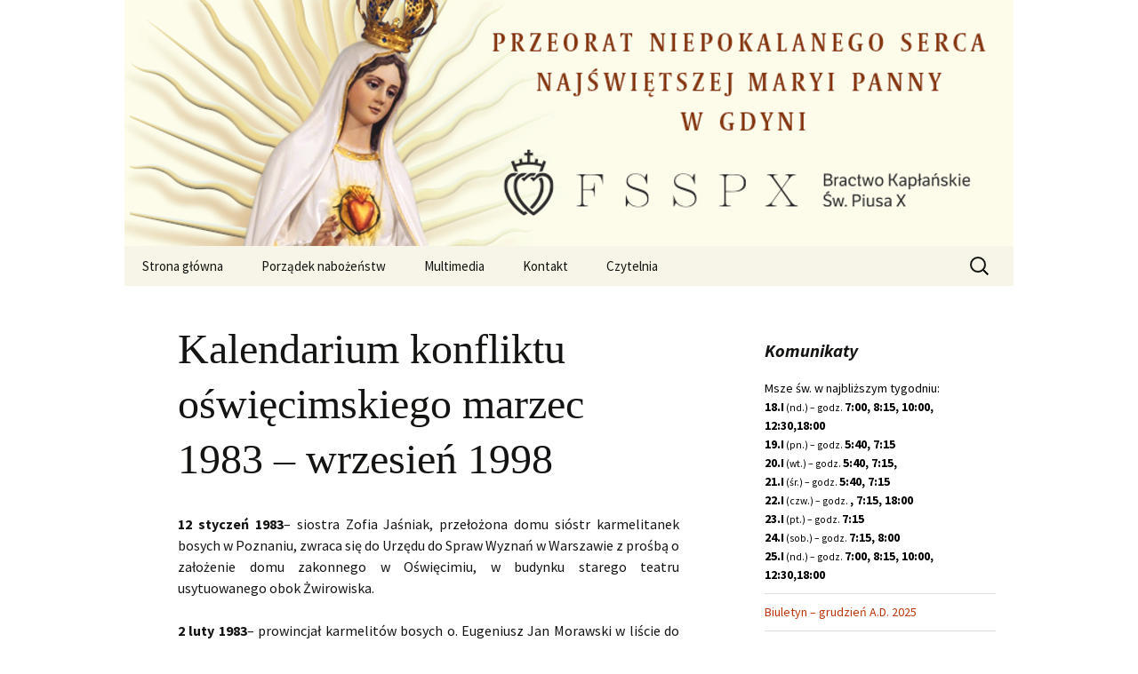

--- FILE ---
content_type: text/html; charset=UTF-8
request_url: https://gdynia.fsspx.pl/1998/10/01/kalendarium-konfliktu-owicimskiego-marzec-1983-wrzesie-1998/
body_size: 115321
content:
<!DOCTYPE html>
<html lang="pl-PL">
<head>
	<meta charset="UTF-8">
	<meta name="viewport" content="width=device-width, initial-scale=1.0">
	<title>Kalendarium konfliktu oświęcimskiego marzec 1983 – wrzesień 1998 | FSSPX Gdynia</title>
	<link rel="profile" href="https://gmpg.org/xfn/11">
	<link rel="pingback" href="https://gdynia.fsspx.pl/xmlrpc.php">
	<meta name='robots' content='max-image-preview:large' />
<link rel="alternate" type="application/rss+xml" title="FSSPX Gdynia &raquo; Kanał z wpisami" href="https://gdynia.fsspx.pl/feed/" />
<link rel="alternate" type="application/rss+xml" title="FSSPX Gdynia &raquo; Kanał z komentarzami" href="https://gdynia.fsspx.pl/comments/feed/" />
<link rel="alternate" title="oEmbed (JSON)" type="application/json+oembed" href="https://gdynia.fsspx.pl/wp-json/oembed/1.0/embed?url=https%3A%2F%2Fgdynia.fsspx.pl%2F1998%2F10%2F01%2Fkalendarium-konfliktu-owicimskiego-marzec-1983-wrzesie-1998%2F" />
<link rel="alternate" title="oEmbed (XML)" type="text/xml+oembed" href="https://gdynia.fsspx.pl/wp-json/oembed/1.0/embed?url=https%3A%2F%2Fgdynia.fsspx.pl%2F1998%2F10%2F01%2Fkalendarium-konfliktu-owicimskiego-marzec-1983-wrzesie-1998%2F&#038;format=xml" />
<style id='wp-img-auto-sizes-contain-inline-css'>
img:is([sizes=auto i],[sizes^="auto," i]){contain-intrinsic-size:3000px 1500px}
/*# sourceURL=wp-img-auto-sizes-contain-inline-css */
</style>
<link rel='stylesheet' id='twb-open-sans-css' href='https://fonts.googleapis.com/css?family=Open+Sans%3A300%2C400%2C500%2C600%2C700%2C800&#038;display=swap&#038;ver=6.9' media='all' />
<link rel='stylesheet' id='twbbwg-global-css' href='https://gdynia.fsspx.pl/wp-content/plugins/photo-gallery/booster/assets/css/global.css?ver=1.0.0' media='all' />
<style id='wp-emoji-styles-inline-css'>

	img.wp-smiley, img.emoji {
		display: inline !important;
		border: none !important;
		box-shadow: none !important;
		height: 1em !important;
		width: 1em !important;
		margin: 0 0.07em !important;
		vertical-align: -0.1em !important;
		background: none !important;
		padding: 0 !important;
	}
/*# sourceURL=wp-emoji-styles-inline-css */
</style>
<style id='wp-block-library-inline-css'>
:root{--wp-block-synced-color:#7a00df;--wp-block-synced-color--rgb:122,0,223;--wp-bound-block-color:var(--wp-block-synced-color);--wp-editor-canvas-background:#ddd;--wp-admin-theme-color:#007cba;--wp-admin-theme-color--rgb:0,124,186;--wp-admin-theme-color-darker-10:#006ba1;--wp-admin-theme-color-darker-10--rgb:0,107,160.5;--wp-admin-theme-color-darker-20:#005a87;--wp-admin-theme-color-darker-20--rgb:0,90,135;--wp-admin-border-width-focus:2px}@media (min-resolution:192dpi){:root{--wp-admin-border-width-focus:1.5px}}.wp-element-button{cursor:pointer}:root .has-very-light-gray-background-color{background-color:#eee}:root .has-very-dark-gray-background-color{background-color:#313131}:root .has-very-light-gray-color{color:#eee}:root .has-very-dark-gray-color{color:#313131}:root .has-vivid-green-cyan-to-vivid-cyan-blue-gradient-background{background:linear-gradient(135deg,#00d084,#0693e3)}:root .has-purple-crush-gradient-background{background:linear-gradient(135deg,#34e2e4,#4721fb 50%,#ab1dfe)}:root .has-hazy-dawn-gradient-background{background:linear-gradient(135deg,#faaca8,#dad0ec)}:root .has-subdued-olive-gradient-background{background:linear-gradient(135deg,#fafae1,#67a671)}:root .has-atomic-cream-gradient-background{background:linear-gradient(135deg,#fdd79a,#004a59)}:root .has-nightshade-gradient-background{background:linear-gradient(135deg,#330968,#31cdcf)}:root .has-midnight-gradient-background{background:linear-gradient(135deg,#020381,#2874fc)}:root{--wp--preset--font-size--normal:16px;--wp--preset--font-size--huge:42px}.has-regular-font-size{font-size:1em}.has-larger-font-size{font-size:2.625em}.has-normal-font-size{font-size:var(--wp--preset--font-size--normal)}.has-huge-font-size{font-size:var(--wp--preset--font-size--huge)}.has-text-align-center{text-align:center}.has-text-align-left{text-align:left}.has-text-align-right{text-align:right}.has-fit-text{white-space:nowrap!important}#end-resizable-editor-section{display:none}.aligncenter{clear:both}.items-justified-left{justify-content:flex-start}.items-justified-center{justify-content:center}.items-justified-right{justify-content:flex-end}.items-justified-space-between{justify-content:space-between}.screen-reader-text{border:0;clip-path:inset(50%);height:1px;margin:-1px;overflow:hidden;padding:0;position:absolute;width:1px;word-wrap:normal!important}.screen-reader-text:focus{background-color:#ddd;clip-path:none;color:#444;display:block;font-size:1em;height:auto;left:5px;line-height:normal;padding:15px 23px 14px;text-decoration:none;top:5px;width:auto;z-index:100000}html :where(.has-border-color){border-style:solid}html :where([style*=border-top-color]){border-top-style:solid}html :where([style*=border-right-color]){border-right-style:solid}html :where([style*=border-bottom-color]){border-bottom-style:solid}html :where([style*=border-left-color]){border-left-style:solid}html :where([style*=border-width]){border-style:solid}html :where([style*=border-top-width]){border-top-style:solid}html :where([style*=border-right-width]){border-right-style:solid}html :where([style*=border-bottom-width]){border-bottom-style:solid}html :where([style*=border-left-width]){border-left-style:solid}html :where(img[class*=wp-image-]){height:auto;max-width:100%}:where(figure){margin:0 0 1em}html :where(.is-position-sticky){--wp-admin--admin-bar--position-offset:var(--wp-admin--admin-bar--height,0px)}@media screen and (max-width:600px){html :where(.is-position-sticky){--wp-admin--admin-bar--position-offset:0px}}

/*# sourceURL=wp-block-library-inline-css */
</style><style id='global-styles-inline-css'>
:root{--wp--preset--aspect-ratio--square: 1;--wp--preset--aspect-ratio--4-3: 4/3;--wp--preset--aspect-ratio--3-4: 3/4;--wp--preset--aspect-ratio--3-2: 3/2;--wp--preset--aspect-ratio--2-3: 2/3;--wp--preset--aspect-ratio--16-9: 16/9;--wp--preset--aspect-ratio--9-16: 9/16;--wp--preset--color--black: #000000;--wp--preset--color--cyan-bluish-gray: #abb8c3;--wp--preset--color--white: #fff;--wp--preset--color--pale-pink: #f78da7;--wp--preset--color--vivid-red: #cf2e2e;--wp--preset--color--luminous-vivid-orange: #ff6900;--wp--preset--color--luminous-vivid-amber: #fcb900;--wp--preset--color--light-green-cyan: #7bdcb5;--wp--preset--color--vivid-green-cyan: #00d084;--wp--preset--color--pale-cyan-blue: #8ed1fc;--wp--preset--color--vivid-cyan-blue: #0693e3;--wp--preset--color--vivid-purple: #9b51e0;--wp--preset--color--dark-gray: #141412;--wp--preset--color--red: #bc360a;--wp--preset--color--medium-orange: #db572f;--wp--preset--color--light-orange: #ea9629;--wp--preset--color--yellow: #fbca3c;--wp--preset--color--dark-brown: #220e10;--wp--preset--color--medium-brown: #722d19;--wp--preset--color--light-brown: #eadaa6;--wp--preset--color--beige: #e8e5ce;--wp--preset--color--off-white: #f7f5e7;--wp--preset--gradient--vivid-cyan-blue-to-vivid-purple: linear-gradient(135deg,rgb(6,147,227) 0%,rgb(155,81,224) 100%);--wp--preset--gradient--light-green-cyan-to-vivid-green-cyan: linear-gradient(135deg,rgb(122,220,180) 0%,rgb(0,208,130) 100%);--wp--preset--gradient--luminous-vivid-amber-to-luminous-vivid-orange: linear-gradient(135deg,rgb(252,185,0) 0%,rgb(255,105,0) 100%);--wp--preset--gradient--luminous-vivid-orange-to-vivid-red: linear-gradient(135deg,rgb(255,105,0) 0%,rgb(207,46,46) 100%);--wp--preset--gradient--very-light-gray-to-cyan-bluish-gray: linear-gradient(135deg,rgb(238,238,238) 0%,rgb(169,184,195) 100%);--wp--preset--gradient--cool-to-warm-spectrum: linear-gradient(135deg,rgb(74,234,220) 0%,rgb(151,120,209) 20%,rgb(207,42,186) 40%,rgb(238,44,130) 60%,rgb(251,105,98) 80%,rgb(254,248,76) 100%);--wp--preset--gradient--blush-light-purple: linear-gradient(135deg,rgb(255,206,236) 0%,rgb(152,150,240) 100%);--wp--preset--gradient--blush-bordeaux: linear-gradient(135deg,rgb(254,205,165) 0%,rgb(254,45,45) 50%,rgb(107,0,62) 100%);--wp--preset--gradient--luminous-dusk: linear-gradient(135deg,rgb(255,203,112) 0%,rgb(199,81,192) 50%,rgb(65,88,208) 100%);--wp--preset--gradient--pale-ocean: linear-gradient(135deg,rgb(255,245,203) 0%,rgb(182,227,212) 50%,rgb(51,167,181) 100%);--wp--preset--gradient--electric-grass: linear-gradient(135deg,rgb(202,248,128) 0%,rgb(113,206,126) 100%);--wp--preset--gradient--midnight: linear-gradient(135deg,rgb(2,3,129) 0%,rgb(40,116,252) 100%);--wp--preset--gradient--autumn-brown: linear-gradient(135deg, rgba(226,45,15,1) 0%, rgba(158,25,13,1) 100%);--wp--preset--gradient--sunset-yellow: linear-gradient(135deg, rgba(233,139,41,1) 0%, rgba(238,179,95,1) 100%);--wp--preset--gradient--light-sky: linear-gradient(135deg,rgba(228,228,228,1.0) 0%,rgba(208,225,252,1.0) 100%);--wp--preset--gradient--dark-sky: linear-gradient(135deg,rgba(0,0,0,1.0) 0%,rgba(56,61,69,1.0) 100%);--wp--preset--font-size--small: 13px;--wp--preset--font-size--medium: 20px;--wp--preset--font-size--large: 36px;--wp--preset--font-size--x-large: 42px;--wp--preset--spacing--20: 0.44rem;--wp--preset--spacing--30: 0.67rem;--wp--preset--spacing--40: 1rem;--wp--preset--spacing--50: 1.5rem;--wp--preset--spacing--60: 2.25rem;--wp--preset--spacing--70: 3.38rem;--wp--preset--spacing--80: 5.06rem;--wp--preset--shadow--natural: 6px 6px 9px rgba(0, 0, 0, 0.2);--wp--preset--shadow--deep: 12px 12px 50px rgba(0, 0, 0, 0.4);--wp--preset--shadow--sharp: 6px 6px 0px rgba(0, 0, 0, 0.2);--wp--preset--shadow--outlined: 6px 6px 0px -3px rgb(255, 255, 255), 6px 6px rgb(0, 0, 0);--wp--preset--shadow--crisp: 6px 6px 0px rgb(0, 0, 0);}:where(.is-layout-flex){gap: 0.5em;}:where(.is-layout-grid){gap: 0.5em;}body .is-layout-flex{display: flex;}.is-layout-flex{flex-wrap: wrap;align-items: center;}.is-layout-flex > :is(*, div){margin: 0;}body .is-layout-grid{display: grid;}.is-layout-grid > :is(*, div){margin: 0;}:where(.wp-block-columns.is-layout-flex){gap: 2em;}:where(.wp-block-columns.is-layout-grid){gap: 2em;}:where(.wp-block-post-template.is-layout-flex){gap: 1.25em;}:where(.wp-block-post-template.is-layout-grid){gap: 1.25em;}.has-black-color{color: var(--wp--preset--color--black) !important;}.has-cyan-bluish-gray-color{color: var(--wp--preset--color--cyan-bluish-gray) !important;}.has-white-color{color: var(--wp--preset--color--white) !important;}.has-pale-pink-color{color: var(--wp--preset--color--pale-pink) !important;}.has-vivid-red-color{color: var(--wp--preset--color--vivid-red) !important;}.has-luminous-vivid-orange-color{color: var(--wp--preset--color--luminous-vivid-orange) !important;}.has-luminous-vivid-amber-color{color: var(--wp--preset--color--luminous-vivid-amber) !important;}.has-light-green-cyan-color{color: var(--wp--preset--color--light-green-cyan) !important;}.has-vivid-green-cyan-color{color: var(--wp--preset--color--vivid-green-cyan) !important;}.has-pale-cyan-blue-color{color: var(--wp--preset--color--pale-cyan-blue) !important;}.has-vivid-cyan-blue-color{color: var(--wp--preset--color--vivid-cyan-blue) !important;}.has-vivid-purple-color{color: var(--wp--preset--color--vivid-purple) !important;}.has-black-background-color{background-color: var(--wp--preset--color--black) !important;}.has-cyan-bluish-gray-background-color{background-color: var(--wp--preset--color--cyan-bluish-gray) !important;}.has-white-background-color{background-color: var(--wp--preset--color--white) !important;}.has-pale-pink-background-color{background-color: var(--wp--preset--color--pale-pink) !important;}.has-vivid-red-background-color{background-color: var(--wp--preset--color--vivid-red) !important;}.has-luminous-vivid-orange-background-color{background-color: var(--wp--preset--color--luminous-vivid-orange) !important;}.has-luminous-vivid-amber-background-color{background-color: var(--wp--preset--color--luminous-vivid-amber) !important;}.has-light-green-cyan-background-color{background-color: var(--wp--preset--color--light-green-cyan) !important;}.has-vivid-green-cyan-background-color{background-color: var(--wp--preset--color--vivid-green-cyan) !important;}.has-pale-cyan-blue-background-color{background-color: var(--wp--preset--color--pale-cyan-blue) !important;}.has-vivid-cyan-blue-background-color{background-color: var(--wp--preset--color--vivid-cyan-blue) !important;}.has-vivid-purple-background-color{background-color: var(--wp--preset--color--vivid-purple) !important;}.has-black-border-color{border-color: var(--wp--preset--color--black) !important;}.has-cyan-bluish-gray-border-color{border-color: var(--wp--preset--color--cyan-bluish-gray) !important;}.has-white-border-color{border-color: var(--wp--preset--color--white) !important;}.has-pale-pink-border-color{border-color: var(--wp--preset--color--pale-pink) !important;}.has-vivid-red-border-color{border-color: var(--wp--preset--color--vivid-red) !important;}.has-luminous-vivid-orange-border-color{border-color: var(--wp--preset--color--luminous-vivid-orange) !important;}.has-luminous-vivid-amber-border-color{border-color: var(--wp--preset--color--luminous-vivid-amber) !important;}.has-light-green-cyan-border-color{border-color: var(--wp--preset--color--light-green-cyan) !important;}.has-vivid-green-cyan-border-color{border-color: var(--wp--preset--color--vivid-green-cyan) !important;}.has-pale-cyan-blue-border-color{border-color: var(--wp--preset--color--pale-cyan-blue) !important;}.has-vivid-cyan-blue-border-color{border-color: var(--wp--preset--color--vivid-cyan-blue) !important;}.has-vivid-purple-border-color{border-color: var(--wp--preset--color--vivid-purple) !important;}.has-vivid-cyan-blue-to-vivid-purple-gradient-background{background: var(--wp--preset--gradient--vivid-cyan-blue-to-vivid-purple) !important;}.has-light-green-cyan-to-vivid-green-cyan-gradient-background{background: var(--wp--preset--gradient--light-green-cyan-to-vivid-green-cyan) !important;}.has-luminous-vivid-amber-to-luminous-vivid-orange-gradient-background{background: var(--wp--preset--gradient--luminous-vivid-amber-to-luminous-vivid-orange) !important;}.has-luminous-vivid-orange-to-vivid-red-gradient-background{background: var(--wp--preset--gradient--luminous-vivid-orange-to-vivid-red) !important;}.has-very-light-gray-to-cyan-bluish-gray-gradient-background{background: var(--wp--preset--gradient--very-light-gray-to-cyan-bluish-gray) !important;}.has-cool-to-warm-spectrum-gradient-background{background: var(--wp--preset--gradient--cool-to-warm-spectrum) !important;}.has-blush-light-purple-gradient-background{background: var(--wp--preset--gradient--blush-light-purple) !important;}.has-blush-bordeaux-gradient-background{background: var(--wp--preset--gradient--blush-bordeaux) !important;}.has-luminous-dusk-gradient-background{background: var(--wp--preset--gradient--luminous-dusk) !important;}.has-pale-ocean-gradient-background{background: var(--wp--preset--gradient--pale-ocean) !important;}.has-electric-grass-gradient-background{background: var(--wp--preset--gradient--electric-grass) !important;}.has-midnight-gradient-background{background: var(--wp--preset--gradient--midnight) !important;}.has-small-font-size{font-size: var(--wp--preset--font-size--small) !important;}.has-medium-font-size{font-size: var(--wp--preset--font-size--medium) !important;}.has-large-font-size{font-size: var(--wp--preset--font-size--large) !important;}.has-x-large-font-size{font-size: var(--wp--preset--font-size--x-large) !important;}
/*# sourceURL=global-styles-inline-css */
</style>

<style id='classic-theme-styles-inline-css'>
/*! This file is auto-generated */
.wp-block-button__link{color:#fff;background-color:#32373c;border-radius:9999px;box-shadow:none;text-decoration:none;padding:calc(.667em + 2px) calc(1.333em + 2px);font-size:1.125em}.wp-block-file__button{background:#32373c;color:#fff;text-decoration:none}
/*# sourceURL=/wp-includes/css/classic-themes.min.css */
</style>
<link rel='stylesheet' id='bwg_fonts-css' href='https://gdynia.fsspx.pl/wp-content/plugins/photo-gallery/css/bwg-fonts/fonts.css?ver=0.0.1' media='all' />
<link rel='stylesheet' id='sumoselect-css' href='https://gdynia.fsspx.pl/wp-content/plugins/photo-gallery/css/sumoselect.min.css?ver=3.4.6' media='all' />
<link rel='stylesheet' id='mCustomScrollbar-css' href='https://gdynia.fsspx.pl/wp-content/plugins/photo-gallery/css/jquery.mCustomScrollbar.min.css?ver=3.1.5' media='all' />
<link rel='stylesheet' id='bwg_frontend-css' href='https://gdynia.fsspx.pl/wp-content/plugins/photo-gallery/css/styles.min.css?ver=1.8.35' media='all' />
<link rel='stylesheet' id='sp-news-public-css' href='https://gdynia.fsspx.pl/wp-content/plugins/sp-news-and-widget/assets/css/wpnw-public.css?ver=5.0.6' media='all' />
<link rel='stylesheet' id='parent-style-css' href='https://gdynia.fsspx.pl/wp-content/themes/twentythirteen/style.css?ver=6.9' media='all' />
<link rel='stylesheet' id='child-style-css' href='https://gdynia.fsspx.pl/wp-content/themes/twentythirteen-child/style.css?ver=1.0.0' media='all' />
<link rel='stylesheet' id='twentythirteen-fonts-css' href='https://gdynia.fsspx.pl/wp-content/themes/twentythirteen/fonts/source-sans-pro-plus-bitter.css?ver=20230328' media='all' />
<link rel='stylesheet' id='genericons-css' href='https://gdynia.fsspx.pl/wp-content/themes/twentythirteen/genericons/genericons.css?ver=20251101' media='all' />
<link rel='stylesheet' id='twentythirteen-style-css' href='https://gdynia.fsspx.pl/wp-content/themes/twentythirteen-child/style.css?ver=20251202' media='all' />
<link rel='stylesheet' id='twentythirteen-block-style-css' href='https://gdynia.fsspx.pl/wp-content/themes/twentythirteen/css/blocks.css?ver=20240520' media='all' />
<script src="https://gdynia.fsspx.pl/wp-includes/js/jquery/jquery.min.js?ver=3.7.1" id="jquery-core-js"></script>
<script src="https://gdynia.fsspx.pl/wp-includes/js/jquery/jquery-migrate.min.js?ver=3.4.1" id="jquery-migrate-js"></script>
<script src="https://gdynia.fsspx.pl/wp-content/plugins/photo-gallery/booster/assets/js/circle-progress.js?ver=1.2.2" id="twbbwg-circle-js"></script>
<script id="twbbwg-global-js-extra">
var twb = {"nonce":"b4a7e7533a","ajax_url":"https://gdynia.fsspx.pl/wp-admin/admin-ajax.php","plugin_url":"https://gdynia.fsspx.pl/wp-content/plugins/photo-gallery/booster","href":"https://gdynia.fsspx.pl/wp-admin/admin.php?page=twbbwg_photo-gallery"};
var twb = {"nonce":"b4a7e7533a","ajax_url":"https://gdynia.fsspx.pl/wp-admin/admin-ajax.php","plugin_url":"https://gdynia.fsspx.pl/wp-content/plugins/photo-gallery/booster","href":"https://gdynia.fsspx.pl/wp-admin/admin.php?page=twbbwg_photo-gallery"};
//# sourceURL=twbbwg-global-js-extra
</script>
<script src="https://gdynia.fsspx.pl/wp-content/plugins/photo-gallery/booster/assets/js/global.js?ver=1.0.0" id="twbbwg-global-js"></script>
<script src="https://gdynia.fsspx.pl/wp-content/plugins/photo-gallery/js/jquery.sumoselect.min.js?ver=3.4.6" id="sumoselect-js"></script>
<script src="https://gdynia.fsspx.pl/wp-content/plugins/photo-gallery/js/tocca.min.js?ver=2.0.9" id="bwg_mobile-js"></script>
<script src="https://gdynia.fsspx.pl/wp-content/plugins/photo-gallery/js/jquery.mCustomScrollbar.concat.min.js?ver=3.1.5" id="mCustomScrollbar-js"></script>
<script src="https://gdynia.fsspx.pl/wp-content/plugins/photo-gallery/js/jquery.fullscreen.min.js?ver=0.6.0" id="jquery-fullscreen-js"></script>
<script id="bwg_frontend-js-extra">
var bwg_objectsL10n = {"bwg_field_required":"pole wymagane.","bwg_mail_validation":"To nie jest prawid\u0142owy adres e-mail.","bwg_search_result":"Brak obrazk\u00f3w odpowiadaj\u0105cych Twojemu wyszukiwaniu.","bwg_select_tag":"Wybierz znacznik","bwg_order_by":"Kolejno\u015b\u0107 wg","bwg_search":"Szukaj","bwg_show_ecommerce":"Poka\u017c handel elektroniczny","bwg_hide_ecommerce":"Ukryj handel elektroniczny","bwg_show_comments":"Poka\u017c komentarze","bwg_hide_comments":"Ukryj komentarze","bwg_restore":"Przywr\u00f3\u0107","bwg_maximize":"Maksymalizuj","bwg_fullscreen":"Tryb pe\u0142noekranowy","bwg_exit_fullscreen":"Zamknij tryb pe\u0142noekranowy","bwg_search_tag":"SZUKAJ...","bwg_tag_no_match":"Nie znaleziono znacznik\u00f3w","bwg_all_tags_selected":"Wszystkie znaczniki zaznaczone","bwg_tags_selected":"wybrane znaczniki","play":"Odtw\u00f3rz","pause":"Zatrzymaj","is_pro":"","bwg_play":"Odtw\u00f3rz","bwg_pause":"Zatrzymaj","bwg_hide_info":"Ukryj informacje","bwg_show_info":"Poka\u017c informacje","bwg_hide_rating":"Ukryj ocen\u0119","bwg_show_rating":"Poka\u017c ocen\u0119","ok":"Ok","cancel":"Anuluj","select_all":"Zaznacz wszystko","lazy_load":"0","lazy_loader":"https://gdynia.fsspx.pl/wp-content/plugins/photo-gallery/images/ajax_loader.png","front_ajax":"0","bwg_tag_see_all":"zobacz wszystkie znaczniki","bwg_tag_see_less":"zobacz mniej znacznik\u00f3w"};
//# sourceURL=bwg_frontend-js-extra
</script>
<script src="https://gdynia.fsspx.pl/wp-content/plugins/photo-gallery/js/scripts.min.js?ver=1.8.35" id="bwg_frontend-js"></script>
<script src="https://gdynia.fsspx.pl/wp-content/themes/twentythirteen/js/functions.js?ver=20250727" id="twentythirteen-script-js" defer data-wp-strategy="defer"></script>
<link rel="https://api.w.org/" href="https://gdynia.fsspx.pl/wp-json/" /><link rel="alternate" title="JSON" type="application/json" href="https://gdynia.fsspx.pl/wp-json/wp/v2/posts/920" /><link rel="EditURI" type="application/rsd+xml" title="RSD" href="https://gdynia.fsspx.pl/xmlrpc.php?rsd" />
<meta name="generator" content="WordPress 6.9" />
<link rel="canonical" href="https://gdynia.fsspx.pl/1998/10/01/kalendarium-konfliktu-owicimskiego-marzec-1983-wrzesie-1998/" />
<link rel='shortlink' href='https://gdynia.fsspx.pl/?p=920' />
<!-- Analytics by WP Statistics - https://wp-statistics.com -->
<meta name="description" content="FSSPX - Bractwo Kapłańskie Św. Piusa X. Przeorat Niepokalanego Serca Najświętszej Maryi Panny w Gdyni.">
	<style type="text/css" id="twentythirteen-header-css">
		.site-title,
	.site-description {
		position: absolute;
		clip-path: inset(50%);
	}
			.site-header .home-link {
	min-height: 0;
	}
				</style>
	<link rel="icon" href="https://gdynia.fsspx.pl/wp-content/uploads/2017/02/cropped-ikon-32x32.png" sizes="32x32" />
<link rel="icon" href="https://gdynia.fsspx.pl/wp-content/uploads/2017/02/cropped-ikon-192x192.png" sizes="192x192" />
<link rel="apple-touch-icon" href="https://gdynia.fsspx.pl/wp-content/uploads/2017/02/cropped-ikon-180x180.png" />
<meta name="msapplication-TileImage" content="https://gdynia.fsspx.pl/wp-content/uploads/2017/02/cropped-ikon-270x270.png" />
</head>

<body class="wp-singular post-template-default single single-post postid-920 single-format-standard wp-embed-responsive wp-theme-twentythirteen wp-child-theme-twentythirteen-child sidebar">
		<div id="page" class="hfeed site">
		<a class="screen-reader-text skip-link" href="#content">
			Przejdź do treści		</a>
		<header id="masthead" class="site-header">
						<a class="home-link" href="https://gdynia.fsspx.pl/" rel="home" >
									<h1 class="site-title">FSSPX Gdynia</h1>
													<h2 class="site-description">Strona przeoratu Niepokalanego Serca N.M.Panny w Gdyni</h2>
							</a>

			<div id="navbar" class="navbar">
				<nav id="site-navigation" class="navigation main-navigation">
					<button class="menu-toggle">Menu</button>
					<div class="menu-mainmenu-container"><ul id="primary-menu" class="nav-menu"><li id="menu-item-3332" class="menu-item menu-item-type-custom menu-item-object-custom menu-item-home menu-item-3332"><a href="http://gdynia.fsspx.pl">Strona główna</a></li>
<li id="menu-item-3363" class="menu-item menu-item-type-post_type menu-item-object-page menu-item-3363"><a href="https://gdynia.fsspx.pl/porzadek-nabozenstw/">Porządek nabożeństw</a></li>
<li id="menu-item-3819" class="menu-item menu-item-type-post_type menu-item-object-page menu-item-3819"><a href="https://gdynia.fsspx.pl/multimedia/">Multimedia</a></li>
<li id="menu-item-3335" class="menu-item menu-item-type-post_type menu-item-object-page menu-item-3335"><a href="https://gdynia.fsspx.pl/kontakt/">Kontakt</a></li>
<li id="menu-item-3866" class="menu-item menu-item-type-post_type menu-item-object-page menu-item-3866"><a href="https://gdynia.fsspx.pl/czytelnia/">Czytelnia</a></li>
</ul></div>					<form role="search" method="get" class="search-form" action="https://gdynia.fsspx.pl/">
				<label>
					<span class="screen-reader-text">Szukaj:</span>
					<input type="search" class="search-field" placeholder="Szukaj &hellip;" value="" name="s" />
				</label>
				<input type="submit" class="search-submit" value="Szukaj" />
			</form>				</nav><!-- #site-navigation -->
			</div><!-- #navbar -->
		</header><!-- #masthead -->

		<div id="main" class="site-main">

	<div id="primary" class="content-area">
		<div id="content" class="site-content" role="main">

			
				
<article id="post-920" class="post-920 post type-post status-publish format-standard hentry category-z-archiwum-zawsze-wierni1">
	<header class="entry-header">
		
				<h1 class="entry-title">Kalendarium konfliktu oświęcimskiego marzec 1983 – wrzesień 1998</h1>
		
		<div class="entry-meta">
			<span class="date"><a href="https://gdynia.fsspx.pl/1998/10/01/kalendarium-konfliktu-owicimskiego-marzec-1983-wrzesie-1998/" title="Bezpośredni odnośnik do Kalendarium konfliktu oświęcimskiego marzec 1983 – wrzesień 1998" rel="bookmark"><time class="entry-date" datetime="1998-10-01T08:02:30+02:00">1 października 1998</time></a></span><span class="categories-links"><a href="https://gdynia.fsspx.pl/category/tradycja-i-bractwo/z-archiwum-zawsze-wierni1/" rel="category tag">Z archiwum Zawsze Wierni</a></span><span class="author vcard"><a class="url fn n" href="https://gdynia.fsspx.pl/author/technik/" title="Zobacz wszystkie wpisy opublikowane przez Author" rel="author">Author</a></span>					</div><!-- .entry-meta -->
	</header><!-- .entry-header -->

		<div class="entry-content">
		<p style="text-align: justify;"><strong>12 styczeń 1983</strong>– siostra Zofia Jaśniak, przełożona domu sióstr karmelitanek bosych w Poznaniu, zwraca się do Urzędu do Spraw Wyznań w Warszawie z prośbą o założenie domu zakonnego w Oświęcimiu, w budynku starego teatru usytuowanego obok Żwirowiska.</p>
<p style="text-align: justify;"><strong>2 luty 1983</strong>– prowincjał karmelitów bosych o. Eugeniusz Jan Morawski w liście do Urzędu do Spraw Wyznań poparł ideę założenia klasztoru kontemplacyjnego w pobliżu byłego niemieckiego obozu Auschwitz. Prowincjał napisał m.in.: „uważamy za nieulegającą wątpliwości potrzebę założenia oraz nieustannej modlitwy i pokuty w tym miejscu, które bez Chrystusowego Krzyża tchnie beznadziejnością”.</p>
<p style="text-align: justify;"><strong>14 czerwca 1984</strong>– po wielu trudnościach prezydent Oświęcimia Andrzej Tolka oddaje siostrom karmelitankom z Poznania w użytkowanie wieczyste terenu państwowego, zabudowanego budynkiem tzw. starego teatru, na siedzibę klasztoru kontemplacyjnego.</p>
<p style="text-align: justify;"><strong>26 czerwca 1984</strong>– w Państwowym Biurze Notarialnym podpisano akt notarialny, na mocy którego siostry karmelitanki bose z Poznania stały się prawnymi właścicielami budynku „starego teatru” i przylegającego do niego terenu na 99 lat.</p>
<p style="text-align: justify;"><strong>2 sierpnia 1984</strong>– do Oświęcimia przybyły pierwsze siostry karmelitanki.</p>
<p style="text-align: justify;"><strong>30 grudnia 1985</strong>– klasztor sióstr karmelitanek p.w. Świętych Obcowania w Oświęcimiu erygowano kanonicznie.</p>
<p style="text-align: justify;"><strong>maj 1985</strong>– w specjalnej ulotce niemiecka organizacja katolicka „Kirche in Not” („Kościół w potrzebie”), która na prośbę kardynała Stefana Wyszyńskiego objęła patronat nad sześćdziesięcioma klasztorami kontemplacyjnymi w Polsce, nawołuje katolików do materialnego wsparcia powstającego w Oświęcimiu Karmelu. W Niemczech ukazał się numer specjalny dwumiesięcznika „Echo der Liebe” w którym wydawca pisma o. Werenfried van Straaten zamieścił apel do społeczeństwa krajów Beneluksu, by pomogły siostrom karmelitankom z Oświęcimia w adaptacji zniszczonego „starego teatru”. Apel o. van,. Straatena, który nosił tytuł <em>Geschenk fuer den Papst – ein Kloster in Auschwitz</em> (Klasztor w Oświęcimia w darze dla Papieża), nadał rozgłos powstaniu klasztoru nieopodal muzeum Auschwitz.</p>
<p style="text-align: justify;"><strong>14 października 1985</strong>– brukselska popołudniówka „Le Soir” daje początek oszczerczej kampanii przeciwko Kościołowi katolickiemu i dobremu imieniu Polski i Polaków. Na łamach „Le Soir” pisano, że „w tym miejscu nikt nie ma prawa niczego sobie zakładać ani budować”, zaś „Oświęcim powinien pozostać przede wszystkim pomnikiem ofiar ludobójstwa Żydów”.</p>
<p style="text-align: justify;"><strong>28 marca 1986</strong>– pięciu wielkich rabinów europejskich sprzeciwia się powstaniu oświęcimskiego karmelu. „Uważamy za rzecz niemożliwą do przyjęcia, aby uświęcać ziemię, która została sprofanowana i przeklęta, zroszona krwią milionów ofiar” – napisali rabini.</p>
<p style="text-align: justify;"><strong>13 kwietnia 1986</strong>– wizyta Jana Pawła II w głównej synagodze rzymskiej.</p>
<p style="text-align: justify;"><strong>kwiecień 1986</strong>– pierwsze wtargnięcie członków Światowego Kongresu Żydów na teren posesji karmelitanek. Żydzi grożą wysadzeniem budynku w powietrze i obrzucają zakonnice wyzwiskami.</p>
<p style="text-align: justify;"><strong>13 maja 1986</strong>– komunikat 213. Konferencji Plenarnej Episkopatu Polski informuje, iż „w momencie ożywienia dialogu chrześcijańsko-żydowskiego, czego wyrazem była niedawna wizyta Ojca św. w synagodze rzymskiej” powołano do życia Podkomisję ds. Dialogu z Judaizmem. W podkomisji tej zasiedli między innymi znani przeciwnicy klasztoru i krzyża w Oświęcimiu – bp Henryk Muszyński (przewodniczący), ks. Stanisław Musiał oraz Jerzy Turowicz. Wkrótce po powołaniu podkomisji kardynał Franciszek Macharski zwrócił się do ks. S. Musiała i J. Turowicza z prośbą o przygotowanie rozmów z Żydami protestującymi przeciwko istnieniu klasztoru. Chodziło także o wybranie przedstawicieli Kościoła z Europy Zachodniej do rozmów ze stroną żydowską. Znamienny jest fakt, iż do delegacji kościelnej nie wybrano nikogo, kto reprezentowałby stronę bezpośrednio zainteresowaną – przykładowo: przełożona sióstr karmelitanek, prowincjał ojców karmelitów bosych w Polsce.</p>
<p style="text-align: justify;"><strong>22 czerwca 1986</strong>– artykułem Jerzego Turowicza pt. <em>Karmel w Oświęcimiu</em> „Tygodnik Powszechny” rozpoczął kampanię skierowaną przeciwko oświęcimskiemu klasztorowi karmelitanek. Argumentował on, że obecność sióstr karmelitanek w tym miejscu obraża uczucia Żydów.</p>
<p style="text-align: justify;"><strong>22 lipca 1986</strong>– w Genewie odbyło się pierwsze spotkanie przedstawicieli Kościoła katolickiego i środowisk żydowskich w sprawie sytuacji w Oświęcimiu. Stronę kościelną reprezentowali czołowi moderniści: kardynałowie Godfried Danneels (arcybiskup Brukseli), Albert Decourtray (arcybiskup Lyonu), Jean Marie Lustiger (arcybiskup Paryża), Franciszek Macharski (arcybiskup Karkowa), oraz ks. Stanisław Musiał SI i Jerzy Turowicz. Środowiska żydowskie reprezentowali natomiast: Tul Ha Zevi – przewodnicząca Unii Wspólnot Żydowskich we Włoszech, Wielki Rabin Francji – Renę Samuel Sirat, Theo Klein – przewodniczący Rady Przedstawicielskiej Instytucji Żydowskich we Francji i Europejskiego Kongresu Żydowskiego, Marcus Pardes – prezydent Komitetu Koordynacyjnego Organizacji Żydowskich w Belgii oraz Ady Steg – prezydent Powszechnego Zjednoczenia Żydowskiego. W komunikacie końcowym czytamy: „Dialog winien trwać nadal, by można było definitywnie ustalić zadowalający sposób poszanowania tego jedynego miejsca znajdującego się na polskiej, chrześcijańskiej ziemi”. Poinformowano także o wspólnie zredagowanej tzw. Deklaracji Oświęcimskiej, dzięki której wyrażono „swoje wspólne pragnienie liczenia się z niekwestionowaną rzeczywistością symbolicznego charakteru b. obozu zagłady Auschwitz, pomnika i pamięci shoah”. Sama Deklaracja Oświęcimska, rozpoczynająca się od słów „Zakhor! – Pamiętaj!” jest bardzo krótka. Czytamy w niej, że tereny Auschwitz i Birkenau są symbolicznymi miejscami „ostatecznego rozwiązania”, „w imię którego hitlerowcy dokonali eksterminacji (shoah) sześciu milionów Żydów”, którzy zginęli „w opuszczeniu i pośród obojętności świata”. Właśnie zdanie mówiące o „opuszczeniu” i „obojętności świata” stało się podstawą do oskarżenia Polaków o obojętność, a nawet o sprzyjanie eksterminacji Żydów podczas II wojny światowej. Kampanię tę realizowano także w Polsce, szczególnie na łamach „Tygodnika Powszechnego”. Miała ona uzmysłowić Polakom ogrom krzywd jakie popełnili oni względem Żydów podczas II wojny światowej. Miało to doprowadzić do sytuacji, w której polskie społeczeństwo, chcąc odkupić swe winy z czasów ostatniej wojny, zgodzi się na przeniesienie klasztoru sióstr karmelitanek w Oświęcimiu. Było to przygotowywanie gruntu pod decyzje, które miały zapaść podczas drugiego spotkania w Genewie.</p>
<p style="text-align: justify;"><strong>listopad 1986</strong>– Jerzy Turowicz w krakowskim Klubie Inteligencji Katolickiej wygłosił odczyt na temat źródeł antysemityzmu w Polsce.</p>
<p style="text-align: justify;"><strong>11 stycznia 1987</strong>– Jan Błoński publikuje na łamach „Tygodnika Powszechnego” artykuł pt. <em>Biedni Polacy patrzą na getto</em> w którym oskarża Polaków o współprace z Niemcami w zagładzie Żydów.</p>
<p style="text-align: justify;"><strong>22 lutego 1987</strong>– w Genewie miało miejsce drugie spotkanie delegacji katolickiej i żydowskiej w sprawie Oświęcimia. Obie delegacje przyjechały w rozszerzonym składzie. Kościół katolicki reprezentowali: kard. Godfried Danneels, kard. Albert, kard. Jean Marie Lustiger, kard. Franciszek Macharski, bp Kazimierz Górny (sufragan krakowski), o. Bernard Dupuy i o. Jean Dujardin (członkowie Komisji Episkopatu Francji ds. Dialogu z Judaizmem), oraz ks. Stanisław Musiał SI i Jerzy Turowicz. Ze strony żydowskiej w spotkaniu udział wzięli: Tullia Zevi, Renę Samuel Sirat, Theo Klein, Marcus Pardes, Ady Steg, Sam Hoffenberg – stały delegat loży masońskiej B&#8217;nai B&#8217;rith przy UNESCO w Paryżu, Ernest Ehrlich – przedstawiciel B&#8217;nai B&#8217;rith na Europę, Gerard Riegner – reprezentant Międzynarodowego Komitetu Żydowskiego dla Konsultacji Międzyreligijnych oraz Georges Schnek – przewodniczący konsystorza izraelskiego w Belgii. Zdaniem bpa Górnego (obecny ordynariusz diecezji rzeszowskiej), który jako jedyny nie podpisał wspólnej Deklaracji, w Genewie przeforsowany został punkt widzenia jednej strony. We wspólnie zredagowanej Deklaracji strona katolicka zobowiązała się do „stworzenia ośrodka informacji, wychowania, spotkań i modlitwy”, W drugim punkcie jest mowa o tym, że nowy ośrodek postanie stworzony poza obszarem obozów Auschwitz i Birkenau”. W Deklaracji wymienia się też cele mającego powstać ośrodka: „walka z dezinformacją i banalizacją shoah oraz z rewizjonizmem”, „przyjmowanie grup odwiedzających obozy w celu uzupełnienia ich informacji”, „popieranie spotkań miedzy żydami i chrześcijanami”. Najważniejsza jest jednak końcowa część Deklaracji w której czytamy: „Ustanowienie tego Ośrodka stanowi kontynuację i konsekwencję zobowiązań podjętych w czasie spotkania w Genewie w dniu 22 lipca 1986 r. Zakłada ono, że inicjatywa modlitwy Sióstr Karmelitanek znajdzie w tym nowym kontekście swoje miejsce, swoje potwierdzenie i swój prawdziwy sens i że będzie to świadczyć o uwzględnieniu uczuć słusznie wyrażonych przez delegację żydowską. Nie będzie więc stałego miejsca kultu katolickiego na terenach obozów Auschwitz i Birkenau. Każdy będzie mógł się tu skupić zgodnie z własnym sercem, własną religią i własną wiarą”. W punkcie czwartym jest mowa o tym, że kard. Macharski „będzie czuwał nad realizacją projektu” oraz, że będzie on „powiadamiał przewodniczącego Theo Kleina o postępach w realizacji tego projektu”.</p>
<p style="text-align: justify;"><strong>25 lutego 1987</strong>– kardynał Macharski w krótkim przemówieniu wygłoszonym przez Radio Watykan uzasadniał cele powstania ośrodka, prosił też siostry karmelitanki o modlitwę „żeby Pan Bóg pobłogosławił temu wielkiemu zamierzeniu”.</p>
<p style="text-align: justify;"><strong>18 stycznia 1988</strong>– prowincjał karmelitów bosych o. Dominik Wider wystosował list do wszystkich członków zakonu karmelitańskiego w Polsce. Pisał: „Od dłuższego czasu nasilają się złośliwe ataki żydowskie oraz nacisk moralny kard, Franciszka Macharskiego na nasze Siostry w Oświęcimiu, by same dobrowolnie wyraziły zgodę na przeniesienie się w inne miejsce. Argumentuje się miłością bliźniego, nieprzeszkadzaniu w dialogu Kościoła z Żydami, niedawaniu podstaw do ataku na Ojca świętego i Kościół w Polsce, (&#8230;) Złożyłem protest u ks. kard. Macharskiego, a także u przedstawiciela strony zachodniej, ks. kard. Lustigera. Odwołałem się także do N. O. Generała. Pragnę powiadomić, że prawie wszyscy biskupi krakowscy są oburzeni na ten nacisk wywierany na Siostry. Podobnie myśli duchowieństwo Oświęcimia i jego okolic, a także wielu wiernych. Wszyscy oni uważają, że Siostrom dzieje się krzywda oraz Że Siostry powinny trwać w obecnie zajmowanym klasztorze – swojej własności. Proszę wszystkich naszych Braci i Siostry l, II, III Zakonu o modlitwę w intencji Sióstr, by Pan je umacniał, ochraniał i bronił. W nim, w Niepokalanej Dziewicy Karmelu i św. Józefie cała nasza nadzieja”.</p>
<p style="text-align: justify;"><strong>24 czerwca 1988</strong>– podczas wizyty w Austrii Jan Paweł II poparł powstanie ośrodka. Papież powiedział: „Spośród wielorakich inicjatyw, jakie w duchu Soboru podejmowane są dzisiaj na rzecz dialogu ten akt posłuszeństwa przyczynić się do postępu w stosunkach między żydami i katolikami, realizują w ten sposób życzenie Soboru Watykańskiego II zawarte w „Nostra aetate” i przyjmując postawę, do jakiej nieustannie wzywa Papież Jan Paweł”. Na koniec Kardynał zapewnia Żydów, iż wkrótce „zwróci się z prośbą do przełożonego generalnego zakonu karmelitów o podjęcie kroków w celu prowizorycznego przeniesienia sióstr w oczekiwaniu na ukończenie nowego klasztoru”.</p>
<p style="text-align: justify;"><strong>9 marca 1989</strong>– za przeniesieniem sióstr do nowego klasztoru opowiedział się także Episkopat Polski. W komunikacie Episkopatu czytamy: „biskupi polscy uznają wielką ważność realizowanego przez metropolitę krakowskiego kard, Franciszka Macharskiego Centrum Informacji, Wychowania, Spotkań i Modlitwy, które ma obejmować również nowy klasztor sióstr karmelitanek”.</p>
<p style="text-align: justify;"><strong>17 maja 1989</strong>– Wyżsi Przełożeni Zakonów Męskich w Polsce, zebrani na spotkaniu plenarnym w dniach 16–17 maja 1989 r. w Warszawie sprzeciwili się usunięciu sióstr karmelitanek z zajmowanego klasztoru. Jesteśmy głęboko przekonani, że klasztor Karmelitanek Bosych, który jest ich własnością, znajduje się na właściwym i godnym miejscu w naszej Ojczyźnie i nie narusza niczyich praw i nikogo nie krzywdzi” – napisali Wyżsi Przełożeni Zakonów Męskich w Polsce.</p>
<p style="text-align: justify;"><strong>14 lipca 1989</strong>– sześciu członków Związku Studentów Żydowskich USA na czele z rabinem Avi Weissem wtargnęło na teren klasztoru karmelitanek. Przyjechali oni z grupą dziennikarzy i ekipą telewizyjną. Jeden ze świadków zdarzenia tak opisał to wydarzenie: „Tymczasem rozpoczęli oni (Żydzi – przyp. S.C.) próby wyważenia drzwi wejściowych. Gdy nie udało się to, poprzestali na dobijaniu się, przeskoczyli też boczne parkany pomiędzy dziedzińcem a ogrodem, usiłując dostać się do środka przez okna (zakratowane), wygrażali też pięściami, krzyczeli”.</p>
<p style="text-align: justify;"><strong>16 lipca 1989</strong>– kolejne najście grupy Żydów. „Odziani w ubrania imitujące pasiaki z gwiazdą Dawida i tym razem przeszli przez ogrodzenie, ale po odbyciu rytualnych modlitw i spokojniejszych nieco żydowsko-chrześcijańskiego, pragnę wskazać na powstający w Polsce ośrodek informacji, wychowania, spotkań i modlitwy”.</p>
<p style="text-align: justify;"><strong>26 lipca 1988</strong>– na Żwirowisku należącym do klasztoru sióstr karmelitanek ustawiono krzyż. Inicjatorem ustawienia krzyża był ks. Stanisław Górny, brat biskupa rzeszowskiego Kazimierza Górnego i były proboszcz parafii św. Maksymiliana Męczennika w Oświęcimiu. Ks. S. Górny wspominając tamto wydarzenie powiedział: „Byli więźniowie prosili nas, księży, żeby to miejsce, znajdujące się poza obozem, uczcić symbolem wiary katolickiej. Siostry karmelitanki bose, znajdujące się już wówczas w oświęcimskim klasztorze od 1984 r., zgodziły się na ustawienie krzyża”.</p>
<p style="text-align: justify;"><strong>27 stycznia 1989</strong>– metropolita krakowski kardynał Macharski skierował do wiernych w Oświęcimiu specjalny list, w którym poparł usunięcie sióstr z zajmowanego od 1984 r. klasztoru. Kardynał napisał, że „siostry będą wypełniać swoje powołanie w ich własnym nowym klasztorze, gdy tylko zostanie on wybudowany na wydzielonym terenie w obrębie Centrum, z którym siostry będą pozostawały w duchowej łączności”.</p>
<p style="text-align: justify;"><strong>14 lutego 1989</strong>– arcybiskup Lyonu, kardynał Decourtray wystosował list do przewodniczącego Rady Przedstawicielskiej Instytucji Żydowskich we Francji i Europejskiego Kongresu Żydowskiego Theo Kleina. W swym liście Kardynał przeprasza środowiska żydowskie za niedotrzymanie zobowiązań genewskich. Poza przeszkodami natury administracyjnej w budowie nowego klasztoru i Centrum, kard. Decourtray wskazuje „na trudności związane z polską opinią publiczną i narodową”. W liście Kardynała znalazły się też fragmenty obrażające siostry karmelitanki, które rzekomo wyraziły zgodę na opuszczenie klasztoru. W liście czytamy: „Dzisiaj siostry zaakceptowały decyzję budowy nowego klasztoru. Akceptacja ta stanowi fakt najwyższej wagi. Siostry osiadły w Oświęcimiu, aby się modlić za zmarłych. Ten ich gest w żaden sposób nie wyrażał lekceważenia męczeństwa narodu żydowskiego. Obecnie, w sposób nieodwołalny zaakceptowały decyzję przeniesienia klasztoru, rozumiejąc wyrażoną przez ich arcybiskupa intencję Kościoła katolickiego, by uszanować shoah. Chcą same opuścić klasztor. Pragną one też, aby protestujący sami opuścili teren klasztoru. Mimo jednak stosunkowo spokojnego przebiegu protestu, życie klasztoru było przez kilka godzin całkowicie sparaliżowane”.</p>
<p style="text-align: justify;"><strong>22 lipca 1989</strong>– przed budynkiem Karmelu manifestują Żydzi z Belgii, przeskakują przez płot, odczytują protest i dmą w barani róg.</p>
<p style="text-align: justify;"><strong>22 lipca 1989</strong>– w trzecią rocznicę podpisania deklaracji „Zahor” kard. Decourtray przeprosił Żydów za opóźnienia w budowie Centrum. Kardynał w specjalnym komunikacie napisał: „Prosimy naszych partnerów Żydów, by wybaczyli nam to opóźnienie, spowodowane rzeczywistymi przeszkodami, z których powagi nie zdawał sobie sprawy żaden z sygnatariuszy porozumienia”.</p>
<p style="text-align: justify;"><strong>8 sierpnia 1989</strong>– kardynał Macharski wydał komunikat, w którym ubolewa nad zachowaniem niektórych środowisk żydowskich prowadzących gwałtowną kampanię oskarżeń i pomówień, obraźliwą agresję nie tylko słowną, co się przeniosło na teren Oświęcimia”. Dodał też, że „tego typu postawy i działania uniemożliwiają mi dalszą realizację budowy Centrum”. Kardynał kończy słowami: „Stoimy na stanowisku, jakie Kościół zajął w stosunku do Żydów na Soborze Watykańskim II, potwierdzonym dalszymi postanowieniami Stolicy Apostolskiej”.</p>
<p style="text-align: justify;"><strong>11 sierpnia 1989</strong>– kard. Decourtray zapewnił Żydów, że „decyzja genewska nie zostanie zakwestionowana”.</p>
<p style="text-align: justify;"><strong>26 sierpnia 1989</strong>– Prymas Polski, kardynał Józef Glemp wygłosił na Jasnej Górze homilię w której bronił sióstr karmelitanek. Kardynał powiedział m.in.; „Kochani Żydzi, nie rozmawiajcie z nami z pozycji narodu wyniesionego ponad wszystkie inne i nie stawiajcie nam warunków niemożliwych do wypełnienia. Siostry karmelitanki, mieszkające obok obozu w Oświęcimiu, chciały i chcą być znakiem tej ludzkiej solidarności, która obejmie żywych i umarłych. (&#8230;) Waszą potęgą są środki społecznego przekazu, będące w wielu krajach do waszej dyspozycji. Niech one nie służą rozniecaniu antypolonizmu. Niedawno oddział siedmiu Żydów z Nowego Jorku dokonał napaści na klasztor w Oświęcimiu, wprawdzie nie doszło do zabójstwa sióstr lub zniszczenia klasztoru, bo zostali powstrzymani, ale nie nazywajcie napastników bohaterami”.</p>
<p style="text-align: justify;"><strong>2 września 1989</strong>– kardynał Glemp w wywiadzie dla „La Republica” wystąpił w obronie sióstr karmelitanek. Wyraził też opinię, iż tzw. „umowa genewska” musi być renegocjowana, gdyż osoby które ją podpisały były niekompetentne.</p>
<p style="text-align: justify;"><strong>3 września 1989</strong>– kardynałowie Godfried Danneels, Albert Decourtray, Jean Marie Lustiger oświadczyli, że „kard. Glemp, gdy mówił o renegocjacjach porozumienia genewskiego, mógł wyrażać jedynie swój osobisty punkt widzenia”.</p>
<p style="text-align: justify;"><strong>6 września 1989</strong>– przewodniczący Komisji Episkopatu ds. Dialogu z Judaizmem bp Henryk Muszyński wydał komunikat w którym zapewnia o realizacji Deklaracji Genewskiej.</p>
<p style="text-align: justify;"><strong>15 września 1989</strong>– kard. Glemp przyjął Zygmunta Nissenbauma. W komunikacie Sekretariatu Prymasa Polski napisano: „Podczas rozmowy zarysował się projekt zadowalającego rozwiązania sporu oświęcimskiego, co będzie prowadzone dalej przez odpowiedni zespół, który zajmie się konkretną realizacją budowy centrum informacji, wychowania, spotkań i modlitwy w Oświęcimiu”.</p>
<p style="text-align: justify;"><strong>19 września 1989</strong>– przewodniczący Komisji Stolicy Apostolskiej ds. Stosunków Religijnych z Judaizmem, kardynał Johannes Willebrands oświadczył, że „Stolica Apostolska jest gotowa wnieść swój własny udział finansowy na to, ażeby wesprzeć realizację” budowy Centrum i nowego klasztoru sióstr karmelitanek.</p>
<p style="text-align: justify;"><strong>20 września 1989</strong>– kard. Glemp wystosował list do Sigmunta Sternberga – przewodniczącego Międzynarodowej Rady Chrześcijan i Żydów, w którym zapewnił, że pragnie „dotrzymać warunki Deklaracji Genewskiej z 1987 r. i dlatego chętnie przystąpi do dialogu między Chrześcijanami i Żydami”.</p>
<p style="text-align: justify;"><strong>21 września 1989</strong>– przewodniczący Międzynarodowej Rady Chrześcijan i Żydów Sigmunt Sternberg powiedział: „Stwierdziłem, że Glemp jest gotów słuchać”.</p>
<p style="text-align: justify;"><strong>29 września 1989</strong>– kard. Glemp napisał list do Zygmunta Nissenbauma w którym, przy okazji życzeń na żydowski Nowy Rok 5750, po raz kolejny poprał budowę Centrum.</p>
<p style="text-align: justify;"><strong>22 marca 1990</strong>– rejestracja Krakowskiej Fundacji Centrum Informacji, Wychowania, Spotkań i Modlitwy w Oświęcimiu.</p>
<p style="text-align: justify;"><strong>30 listopada 1990</strong>–W 25. rocznicę soborowej deklaracji <em>Nostra Aetate</em> Episkopat Polski opublikował list pasterski piętnujący „polski antysemityzm”. List odczytano 20 stycznia 1991 r.</p>
<p style="text-align: justify;"><strong>25 stycznia 1991</strong>– Ojciec Generał Zakonu Karmelitów Bosych, o. Felipe Sainz de Baranda napisał list do przełożonej sióstr karmelitanek w Oświęcimiu, s. Heleny Hadziewicz w którym polecił, by siostry przeniosły się do budowanego przy Centrum nowego klasztoru.</p>
<p style="text-align: justify;"><strong>29 września 1991</strong>– podczas wizyty w USA kard. Glemp spotkał się z Żydami. Przed wizytą w Spertus College of Judaica w Chicago Kardynał zdjął z piersi krzyż. Rabin Byron L. Sherwin po spotkaniu z Prymasem Polski powiedział: „Kardynał Glemp przyszedł do nas bez krzyża na piersi. Myślę, że ten symboliczny gest był bardzo znaczący, pokazujący klasę Prymasa, który nie chciał niczym urazić swoich gospodarzy”.</p>
<p style="text-align: justify;"><strong>9 kwietnia 1993</strong>– w Wielki Piątek Jan Paweł II, za pośrednictwem bpa Tadeusza Rakoczego, napisał list do sióstr karmelitanek w którym nakazuje im „z woli Kościoła” przenieść się „w inne miejsce w tym samym Oświęcimiu ”.</p>
<p style="text-align: justify;"><strong>23 maja 1993</strong>– siostry karmelitanki przejęły na własność dotychczasową dzierżawę wieczystą.</p>
<p style="text-align: justify;"><strong>24 maja 1993</strong>– cztery siostry przeniosły się do nowego klasztoru, wybudowanego nieopodal Centrum.</p>
<p style="text-align: justify;"><strong>8 czerwca 1993 –</strong>matka Maria Magiera wydzierżawiła odpłatnie budynek klasztorny na 30 lat Stowarzyszeniu Ofiar Wojny.</p>
<p style="text-align: justify;"><strong>24 czerwca 1993</strong>– matka Maria Magiera oraz Stowarzyszenie Ofiar Wojny poddzierżawiło część budynku klasztornego Fundacji Wioski Dziecięcej „Maja”.</p>
<p style="text-align: justify;"><strong>29 czerwca 1993</strong>– próba przejęcia terenu sióstr karmelitanek przez władze RP . Prezydent Oświęcimia rozwiązał umowę dzierżawy pomiędzy klasztorem a Stowarzyszeniem Ofiar Wojny i zarządził jej odebranie Klasztorowi Sióstr Karmelitanek, M. Maria Magiera złożyła odwołanie; sąd zawiesił postępowanie.</p>
<p style="text-align: justify;"><strong>30 czerwca 1993</strong>– ordynariusz diecezji bielsko – żywieckiej bp Tadeusz Rakoczy ogłosił desakralizację kaplicy klasztornej.</p>
<p style="text-align: justify;"><strong>6 lipca 1993</strong>–ostatnie karmelitanki, wraz z siostrą przełożoną opuściły klasztor i wyjechały do klasztoru w Poznaniu.</p>
<p style="text-align: justify;"><strong>8 sierpnia 1993</strong>– przełożona sióstr karmelitanek wydzierżawiła klasztor i teren Żwirowiska Stowarzyszeniu Ofiar Wojny.</p>
<p style="text-align: justify;"><strong>21–24 listopada 1993</strong>– siostry karmelitanki przyjechały do swego nowego klasztoru w Rzeszowie.</p>
<p style="text-align: justify;"><strong>17 sierpnia 1994</strong>– manifestacja rabina Weissa i grupy kilkunastu Żydów z USA w Oświęcimiu. Weiss zakomunikował, że jego protest skierowany jest „jedynie” „przeciw polskiemu rządowi, polskiej hierarchii kościelnej i Watykanowi”. Najpierw protestowano przed kościołem Matki Bożej Królowej Polski w Oświęcimiu-Brzezince, który Żydzi uważają za dawną siedzibę komendantury obozowej. Po obklejeniu kościoła tekstem umowy genewskiej i symbolicznym zamknięciu świątyni (manifestanci zablokowali wejście do kościoła), Żydzi udali się w kierunku byłego klasztoru karmelitanek. Tam domagali się usunięcia z terenu Żwirowiska krzyża papieskiego. Na płocie okalającym teren byłego klasztoru Żydzi rozwiesili transparent głoszący, że jest to „żydowski cmentarz, a nie miejsce dla krzyża”. Rabin Weiss oznajmił też, że zamienianie najbardziej przerażających miejsc zagłady w kościoły i stawianie olbrzymich krzyży jest absolutnie nie do przyjęcia”.</p>
<p style="text-align: justify;"><strong>22 grudnia 1994</strong>– prowincjał karmelitów bosych, o. Benignus Józef Wanat wystosował list do bpa Kazimierza Nycza w którym w zdecydowany sposób broni krzyża i własności sióstr karmelitanek. O. Wanat pisał: „Nie powiedzieliśmy sobie szczerze o najważniejszym – ideowym wymiarze sprawy. Jest nią zorganizowana walka o Krzyż Chrystusowy. Z powodu tej walki siostry zostały zmuszone do odejścia ze Starego Teatru. Nakłaniano je, że powinny ze sobą zabrać Krzyż z miejsca egzekucji licznych Polaków dokonywanych przez hitlerowców. One tego nie mogły zrobić, gdyż uważały to za zdradę wiary i zaparcie się Krzyża na miejscu męczeństwa naszych rodaków. Oskarżono mnie, że udzieliłem zezwolenia poprzedniej przełożonej na wydzierżawienie majątku «skompromitowanemu człowiekowi». Nie wypieram się tego (&#8230;). Utworzenie w pomieszczeniach klasztoru archiwum było najmniej kontrowersyjne (&#8230;). Nie mogłem natomiast się zgodzić na prośbę aktualnej przełożonej na rezygnację z tytułu własności zakonnej do nieruchomości, na której stoi Krzyż (&#8230;). Takie przyzwolenie na oddanie terenu w nieodpowiedzialne ręce zawierałoby implicite zgodę na usunięcie Krzyża i oddanie terenu wrogom Kościoła. Dla wiernych byłoby to równoznaczne ze zdradą Chrystusa i zaparciem się wiary (&#8230;). Jestem też przekonany, że siostry zakonne w swej prostocie i łatwowierności są manipulowane i nie biorą pod uwagę wartości i potrzeby obrony znaku Krzyża”.</p>
<p style="text-align: justify;"><strong>29 grudnia 1994</strong>– matka Maria Kądziołka zwróciła się do szefa Urzędu Rady Ministrów z prośbą o rozpoczęcie postępowania w celu refundacji Siostrom kosztów poniesionych w latach 1984–1993 dla przeprowadzenia remontu kapitalnego tzw. starego teatru. Prośba pozostała bez odpowiedzi.</p>
<p style="text-align: justify;"><strong>25 stycznia 1995</strong>– kolejny protest grupy rabina Weissa przed kościołem Matki Bożej Królowej Polski w Oświęcimiu-Brzezince oraz przed byłym klasztorem sióstr karmelitanek. Żydzi ponownie domagali się likwidacji kościoła parafialnego w Oświęcimiu – Brzezince i usunięcia krzyża ze Żwirowiska.</p>
<p style="text-align: justify;"><strong>marzec–kwiecień 1996</strong>– Żydzi rozpętują spór o tzw. strefę ochronną wokół byłych obozów w Oświęcimiu i Brzezince. Od polskich władz domagają się oni zaprzestania budowy sklepów i punktów usługowych, a nawet, likwidacji wszelkich budynków mieszkalnych w promieniu 0,5 km od byłych obozów koncentracyjnych.</p>
<p style="text-align: justify;"><strong>4 lipca 1996</strong>– laureat nagrody Nobla, Eli Wiesel będąc w Polsce powiedział, że „obecność krzyży na świętej ziemi pokrywającej niezliczone żydowskie ofiary w Birkenau była i pozostaje obelgą”.</p>
<p style="text-align: justify;"><strong>15 stycznia 1997</strong>– matka Maria Kądziołka wypowiedziała Stowarzyszeniu Ofiar Wojny umowę dzierżawy, m.in. z racji niepłacenia czynszu.</p>
<p style="text-align: justify;"><strong>16 lipca 1997</strong>–siostry złożyły wniosek do Wydziału Ksiąg Wieczystych Sądu Rejonowego w Oświęcimiu o wykreślenie wpisu o dzierżawie w księdze wieczystej. Decyzją Sądu Rejonowego wpis został wykreślony, lecz wkrótce później postanowienie to anulował Sąd Wojewódzki w Bielsku Białej.</p>
<p style="text-align: justify;"><strong>3 grudnia 1997</strong>– z terenu byłego obozu niemieckiego w Brzezince usunięto krzyże, które stały tam od 1983 r. Zostały one przeniesione do oświęcimskiego kościoła p.w. św. Józefa Robotnika. Na przeniesienie krzyży wyraziła zgodę kuria diecezji bielsko – żywieckiej oraz Ministerstwo Kultury i Sztuki. Zdaniem ks. Romana Indrzejczyka z parafii Dzieciątka Jezus w Warszawie przeniesienie krzyży z Brzezinki „powinno satysfakcjonować każdego człowieka, niezależnie od jego przekonań. Cieszy mnie wszystko, co łagodzi, koi, stanowi próbę pojednania”. Natomiast Grzegorz Polak, dziennikarz KAI i członek Komisji Episkopatu Polski ds. Dialogu z Judaizmem powiedział: „Cieszę się, że sprawa została wreszcie sfinalizowana dla dobra obu stron, po wielu niepotrzebnych kłótniach mających również oddźwięk za granicą”.</p>
<p style="text-align: justify;"><strong>18 lutego 1998</strong>– minister ds. kontaktów z diasporą żydowską Krzysztof Śliwiński powiedział w wywiadzie dla „La Croix”, że „Krzyż, przy którym Jan Paweł II odprawił Mszę św. w Oświęcimiu w 1979 r., a który stoi obecnie na terenie dawnego klasztoru karmelitanek, tuż obok obozu koncentracyjnego, zostanie niedługo przeniesiony”.</p>
<p style="text-align: justify;"><strong>2 marca 1998</strong>– siostry karmelitanki z Oświęcimia zrzekły się tytułu własności byłego klasztoru przy obozie Auschwitz.</p>
<p style="text-align: justify;"><strong>15 marca 1998</strong>– Zdaniem ministra Śliwińskiego „przedmiotem kontrowersji” nie jest „symbol, nie krzyż, tylko 8 metrów tuż przy ogrodzeniu Oświęcimia”. „Czy musi to być krzyż 8-metrowy?” – zapytuje Śliwiński.</p>
<p style="text-align: justify;"><strong>19 lutego 1998</strong>– minister Śliwiński ujawnił, że zgodę na przeniesienie krzyża wyraziła Stolica Apostolska i biskup ordynariusz Tadeusz Rakoczy.</p>
<p style="text-align: justify;"><strong>23 marca 1998</strong>– bp Tadeusz Rakoczy powiedział, że „nie ma pojęcia” kiedy podejmie decyzję w sprawie krzyża. „Nie wykluczam, że (&#8230;) w Polsce możemy i pragniemy słuchać, brać pod uwagę odczucia innych ludzi i ewentualnie – to co jest możliwe w tej sprawie – zrobić”. Biskup Rakoczy zapewnił także, że w sprawie krzyża może „stać po każdej stronie”.</p>
<p style="text-align: justify;"><strong>27 marca 1998</strong>– Komitet Episkopatu Polski ds. Dialogu z Judaizmem opublikował oświadczenie, w którym ze zrozumieniem odniesiono się do żydowskich „kontrowersji wokół krzyża na terenie byłego KL Auschwitz”. „Rozumiemy wrażliwość strony żydowskiej i jej obolałości we wszystkim co dotyczy rzeczywistości symboliki Auschwitz” – napisano w komunikacie.</p>
<p style="text-align: justify;"><strong>29 marca 1998</strong>– przewodniczący Komitetu Episkopatu ds. Dialogu z Judaizmem bp Stanisław Gądecki wyraził przekonanie, że zamiast krzyża na Żwirowni mógłby stanąć pomnik z wizerunkiem krzyża. Dodał, że „wydaje się to rozwiązaniem, które nie lekceważyłoby ani racji polskich i chrześcijańskich, ani żydowskich. Wszystkie inne rozwiązania będą bolesne dla którejś ze stron”.</p>
<p style="text-align: justify;"><strong>2 kwietnia 1998</strong>– szef kancelarii premiera, minister Wiesław Walendziak powiedział, że „jeśli krzyż – który formalnie rzecz biorąc stoi poza terenem obozu – przeszkadza, to niebawem może zacząć się dyskusja czy na terenie miasta Oświęcim w ogóle mogą stać kościoły. Oczekuję od przyjaciół Żydów uszanowania uczuć religijnych katolików”.</p>
<p style="text-align: justify;"><strong>8 kwietnia 1998</strong>– członkowie Społecznego Komitetu Obrony Krzyża wystosowali list do Prymasa Polski, ordynariusza diecezji bielsko – żywieckiej bpa Tadeusza Rakoczego oraz premiera Jerzego Buźka domagając się w nim gwarancji, że krzyż papieski pozostanie. List pozostał bez odpowiedzi.</p>
<p style="text-align: justify;"><strong>21 kwietnia 1998</strong>– na łamach „Gazety Wyborczej” Dawid Warszawski napisał: „w doświadczeniu europejskich Żydów chrześcijaństwo przygotowało grunt pod Zagładę. Ten krzyż w Auschwitz to w naszych oczach znak prześladowców, nie ofiar. Wzniesienie go na cmentarzu żydowskich ofiar chrześcijańskiej Europy nas znieważa. Słowa te należy traktować jak najbardziej dosłownie”. Podobnie wypowiedział się naczelny rabin RP Pinchas Menachem Joskowicz: „Żydzi nie mogą modlić się do Boga, kiedy ktoś im przeszkadza. Krzyż nam w tym przeszkadza. Kiedy chcę się modlić, a przede mną jest krzyż, wówczas nie mogę się modlić”.</p>
<p style="text-align: justify;"><strong>24–26 kwietnia 1998</strong>– bp Tadeusz Pieronek wyraził wątpliwości co do intencji niektórych obrońców krzyża, którzy, jego zdaniem, „ten wielki symbol wykorzystują jako instrument walki, nawet z tymi chrześcijanami, którzy myślą inaczej”. Bp Pieronek mówił: „Krzyż jest znakiem miłości, przebaczenia, pokoju. Nie można zeń czynić symbolu konfliktu, sporu, walki. (&#8230;) Miejsce krzyża w Oświęcimiu jest jego miejscem naturalnym. (&#8230;) Ale trzeba uszanować, że tam ginęli też ludzie, którzy inaczej myślą, którzy mają inną teologię. To ich prawo i ich godność trzeba uszanować”.</p>
<p style="text-align: justify;"><strong>3 maja 1998</strong>– premier Jerzy Buzek, który w liście do mieszkańców Podbeskidzia napisał, że „usuwanie krzyży wbrew woli wspólnot religijnych było cechą czasów totalitarnych”. Premier napisał też, że bp Rakoczy „jako gospodarz diecezji bielsko – żywieckiej i osoba powołana przez Głowę Kościoła do podejmowania decyzji w sprawach wiary oraz znaków wiary nie musi obawiać się, że rząd pod moim przewodnictwem podejmie działania, które mogłyby w jakikolwiek sposób uchybić Krzyżowi”. Protest przeciwko próbom usunięcia krzyża w Oświęcimiu podpisało 130 parlamentarzystów.</p>
<p style="text-align: justify;"><strong>3 maja 1998</strong>– ks. Stanisław Musiał powiedział, że oświęcimski „Krzyż ustawiono po cichu, w pośpiechu, metodą konspiracyjną”, a intencją tych, którzy go tam postawili było „nadanie temu skrawkowi ziemi i przyległemu doń klasztorowi statusu sakralnej nietykalności”. Jego zdaniem przeniesienie krzyża ze Żwirowiska w inne miejsce nie byłoby „w żaden sposób profanacją tego symbolu religijnego”. Prymas Polski powiedział, że „w Oświęcimiu krzyż stał i będzie stał” oraz, że nie może być on „przedmiotem przetargów, bo on jest pośród ludzi wierzących, którzy doświadczyli krzyża jako zbawienia”.</p>
<p style="text-align: justify;"><strong>4 czerwca 1998</strong>– wiceprzewodniczący Światowego Kongresu Żydów, Kalman Sultanik zażądał, aby obozy w Oświęcimiu były eksterytorialne i nie podlegały władzom RP. Wcześniej Sultanik stwierdził, że krzyż ze Żwirowni powinien być przeniesiony, gdyż „Polska to obiecała”.</p>
<p style="text-align: justify;"><strong>12 czerwca 1998</strong>– jeden z księży w Oświęcimiu, powołując się na zdanie ordynariusza diecezji bielsko – żywieckiej, zasugerował dziennikowi „Rzeczpospolita”, że biskup nosi się z zamiarem „przeniesienia krzyża”, ale „nie ma obecnie atmosfery do podjęcia takich działań”.</p>
<p style="text-align: justify;"><strong>12 czerwca 1998</strong>– wiceprzewodniczący Światowego Kongresu Żydów i członek Międzynarodowej Rady Muzeum Oświęcimskiego, Kalman Sultanik po raz pierwszy powiedział, że „teren Oświęcimia i Brzezinki powinien być eksterytorialny. Terenem obozów powinna zarządzać komisja międzynarodowa, np. pod auspicjami organu UNESCO”.</p>
<p style="text-align: justify;"><strong>14 czerwca 1998</strong>– grupa osób, m. in. Kazimierz Świtoń, podjęła dramatyczną decyzję o rozpoczęciu protestacyjnej głodówki na terenie byłego klasztoru sióstr karmelitanek. Protest ten, pomimo aż 42 dni trwania, był niemal przez cały czas pomijany w serwisach informacyjnych.</p>
<p style="text-align: justify;"><strong>19 lipca 1998</strong>– pikieta Społecznego Komitetu Obrony Krzyża przed siedzibą bielsko-żywieckiej kurii biskupiej w Bielsko-Białej. Kiedy pod kurią trwała manifestacja obrońców krzyża, bp Rakoczy, zapytany o to, czy krzyż może zostać usunięty, odpowiedział: „No pewnie, że może!”. Obecni na konferencji prasowej obrońcy krzyża usiłowali uzyskać od biskupa jakieś wyjaśnienia, zapytali: „Dlaczego zostały usunięte krzyże z Brzezinki pod osłoną nocy?”. „Z wami nie będę rozmawiał” – odparł Biskup. Biskup Rakoczy mówił też o tym, że w sprawie krzyża decyzję podjęto „bardzo dawno temu już, prawda, w czasie rozmów genewskich, słynnych deklaracji, że na miejscu krzyża zostanie zbudowany pomnik z elementem wyraźnym krzyża, prawda, pomordowanym tam ludziom, więc była sprawa, powiedzmy sobie karmelu, krzyż w jakimś sensie związany jest z karmelem”.</p>
<p style="text-align: justify;"><strong>21 lipca 1998</strong>–zaproszony przez obrońców krzyża ks. Edward Wesołek z Bractwa Św. Piusa X wraz gronem tradycyjnych katolików z całej Polski udał się do Oświęcimia. Mile przyjęty, ks. Wesołek poprowadził modlitwy i wygłosił krótkie kazanie pod papieskim krzyżem.</p>
<p style="text-align: justify;"><strong>25 lipca 1998</strong>– na prośbę abpa Kazimierza Majdańskiego i bpa Zbigniewa Kraszewskiego po 42 dniach głodówkę przerwano. Nieopodal krzyża papieskiego członkowie gliwickiego Duszpasterstwa Ludzi Pracy ustawili 3 metrowy krzyż i 50 małych inicjując tym samym akcję stawiania nowych krzyży na Żwirowisku. Duszpasterz pielgrzymów o. Siemiński powiedział: „Chcieliśmy zaznaczyć, że w naszej ojczyźnie jesteśmy gospodarzami i będziemy bronić naszej godności w sposób moralnie dopuszczalny”.</p>
<p style="text-align: justify;"><strong>27 lipca 1998</strong>– biskup Gerard Kusz z Gliwic, zaniepokojony faktem, iż pielgrzymi z jego diecezji postawili na Żwirowni kolejny krzyż, powiedział: „Gdyby biskup został zapytany o krzyż, to opinia byłaby negatywna”. Podobnie zareagował arcybiskup katowicki Damian Zimoń: „Jest to niepotrzebna manipulacja, tego typu działania są mi zupełnie obce”.</p>
<p style="text-align: justify;"><strong>2 sierpnia 1998</strong>– Przewodniczący Polskiej Rady Chrześcijan i Żydów ks. Andrzej Zuberbier powiedział w rozmowie z „Tygodnikiem Powszechnym”, że Kościół „musi się też liczyć z drugą stroną, dla której krzyż nie jest znakiem nadziei ani zbawienia”.</p>
<p style="text-align: justify;"><strong>4 sierpnia 1998</strong>– abp Józef Życiński powiedział, że „Polacy muszą sobie uświadomić, że żydowska teologia cierpienia różni się od chrześcijańskiej”.</p>
<p style="text-align: justify;"><strong>9 sierpnia 1998</strong>– na łamach „Tygodnika Powszechnego”, ks. Stanisław Musiał SI w gwałtownych słowach domagał się usunięcia krzyża: „Najwyższy czas, żeby Kościół w Polsce przebudził się i zabrał głos w sprawie nadużywania symboli religijnych do pozareligijnych celów (&#8230;). Tak naprawdę, nie ci są przeciw Krzyżowi Chrystusowemu, którzy domagają się przeniesienia czy usunięcia krzyży ze żwirowiska nieopodal obozu w Auschwitz, lecz ci, którzy te krzyże tam postawili i ci, którzy opowiadają się za ich pozostawieniem. Krzyż Chrystusa to nie zaciśnięta pięść. A tym są krzyże na żwirowisku w Auschwitz. Z woli ich budowniczych i sprzymierzeńców. Zaciśniętymi pięściami przeciw”.</p>
<p style="text-align: justify;">Związek Gmin Wyznaniowych Żydowskich uważa, że „działania o charakterze anarchistycznym, takie jak ustawianie bez porozumienia krzyży na terenie byłego obozu, nie mogą przynieść nic dobrego i nie powinny być tolerowane”. Jak zwykle swoją „otwartością i tolerancją” popisał się publicysta „Gazety Wyborczej” i „Midrasza” Dawid Warszawski. Pisze on, że krzyż „Obraża i rani, gdyż jest jasne, że w tym celu zostały tam wzniesione. (&#8230;) Obecność krzyża – symbolu chrześcijaństwa, którego półtoratysiącletnie nauczanie nienawiści do Żydów przygotowało w Europie grunt pod Zagładę – w miejscu, gdzie zagłada się dokonała, rzecz jasna raniłaby nas nadal”.</p>
<p style="text-align: justify;"><strong>2 sierpnia 1998</strong>– w komunikacie muzeum holocaustu Yad Yashem, co podała agencja Reutera w dniu 3 sierpnia br., a co nie było wówczas cytowane w Polsce, stwierdzono wyraźnie: „uzgodniono, iż żaden &#8216; pomnik nie powstanie” („it was agreed that a tombstone would not be erected”).</p>
<p style="text-align: justify;"><strong>4 sierpnia 1998</strong>– rabin nowojorski Avi Weiss zapowiedział swój przyjazd do Polski, aby protestować przeciwko postawieniu na Żwirowisku i obecności kościoła obok byłego obozu w Brzezince.</p>
<p style="text-align: justify;"><strong>6 sierpnia 1998</strong>– Izrael zwrócił się w środę do Polski, by podjęła działania w celu usunięcia krzyży na Żwirowisku, „Sekretarz gabinetu premiera, Danny Naveh poprosił ambasadora RP, Wojciecha Adamieckiego, by podjął starania w celu usunięcia krzyży w obozie zagłady Auschwitz-Birkenau, które naruszają charakter miejsca wymordowania milionów Żydów” – głosi oświadczenie biura premiera Izraela Benjamina Netanjahu.</p>
<p style="text-align: justify;"><strong>6 sierpnia 1998</strong>– oświadczenie kardynała Józefa Glempa w sprawie krzyżu. Kardynał napisał, że „Krzyż nie jest własnością Kościoła katolickiego, ale jest związany z chrześcijaństwem, a jako symbol jest czytelny i uznany w cywilizacji zachodniej jako znak ofiary miłości i cierpienia. Do tak pojętego znaku i jego obrony ma prawo nie tylko Episkopat, ale wszyscy, którzy z wiarą ten krzyż przyjmują. (&#8230;) Krzyż powinien stać, bo tu ginęły tysiące chrześcijan, w tym także Żydów chrześcijan. Ziemia ta jest polska, a wszelkie nakładanie innej woli jest odbierane jako ingerencja w suwerenność. (&#8230;) Jako przyczynę wzrostu eskalacji napięć wskazuje się na p. Świtonia i jego grupę, która określa się jako obrońcy krzyża w Auschwitz. Trzeba w imię prawdy powiedzieć, że ten zespół powstał nie z fantazji, ależ powodu ciągłego i wzrastającego molestowania przez stronę żydowską o jak najszybsze usunięcia krzyża. Niewspółmierna do zagrożeń inicjatywa p. Świtonia i otaczających go osób wskazuje na daleko idące emocje społecznie, których nie da się rozładować zaraz i w sposób radykalny. (&#8230;) Sprawa musi znaleźć pozytywny finał pod warunkiem, że ludzie na usłudze jednostronnego rozwiązania sprawy, jak np. ks. Musiał, nie będą jątrzyć apodyktycznymi osądami”.</p>
<p style="text-align: justify;"><strong>8 sierpnia 1998</strong>– wypowiedź Prymasa dezawuuje abp Henryk Muszyński, który powiedział, że „kompromisowe rozwiązanie sprawy krzyży w Oświęcimiu jest przede wszystkim zadaniem hierarchii. Spotykamy się w tym celu na konferencji Episkopatu 26 sierpnia w Częstochowie. Więc na razie krzyż papieski stoi i będzie stał. Uważam, że najpierw trzeba uporządkować jego otoczenie, czyli coś zrobić z krzyżami ustawianymi teraz na żwirowisku jako instrument walki”.</p>
<p style="text-align: justify;"><strong>10 sierpnia 1998</strong>– muzeum holocaustu Yad Yashem skierowało list do prezydenta Aleksandra Kwaśniewskiego, premiera Jerzego Buźka i marszałka senatu Alicji Grześkowiak w którym zażądało oficjalnie przeniesienia krzyży umieszczonych na Żwirowisku. ,Jest to prowokacja i pogwałcenie porozumienia międzynarodowego, według którego w tym miejscu nie będzie się umieszczać żadnych symboli religijnych, ideologicznych i politycznych” – napisano w liście do władz RP.</p>
<p style="text-align: justify;"><strong>11 sierpnia 1998</strong>– prymas Glemp wycofał się ze swego stanowiska z 6 sierpnia. W nowym oświadczeniu, skierowanym do biskupów, Kardynał napisał: „Przed kilkoma dniami wypowiedziałem się na temat podjęcia na nowo dialogu o obecności krzyża na żwirowisku w Auschwitz. Chciałem wtedy zwrócić uwagę, aby, wobec nasilenia emocji pod wpływem oświadczeń ze strony rządu izraelskiego, złagodzić napięcia i wskazać na szerszą płaszczyznę dialogu dotyczącą krzyża. Jak się okazało wypowiedzi po stronie Izraela nie miały charakteru, który im wstępnie przypisywano. Fala emocji jednak nie obniżyła się. Przeciwnie, wzrasta, i to już nie na fundamencie wiary. Widzę dwa niepożądane zjawiska: pierwsze to zmniejszanie wymowy krzyża – symbolu przez dostawianie dalszych krzyży i krzyżyków; drugie to przejmowanie akcji stawiania krzyży często przez zespoły nieodpowiedzialne. Żwirowisko przez to zatraca swoją powagę. Apeluję do wszystkich zainteresowanych tą sprawą o zaprzestanie dostawiania krzyży na żwirowisku. Zwracam się uprzejmie do wszystkich czcigodnych Braci Biskupów, aby starali się powstrzymać wzrost tej niekościelnej akcji”.</p>
<p style="text-align: justify;"><strong>11 sierpnia 1998</strong>– Ośrodek Szymona Wiesenthal zwrócił się do rządu RP o usunięcie wszystkich krzyży z terenu Żwirowiska. „400 tysięcy członków Simon Wiesenthal Center domaga się zatem ze strony rządu polskiego szybkiej akcji na rzecz przywrócenia terenom obozu śmierci w Auschwitz charakteru cichego lecz potężnego przypomnienia jak nieludzcy byli ludzie wobec siebie nawzajem, oraz zapewnienia, by pamięć półtora miliona zamęczonych tam Żydów nie była więcej poniżana w miejscu ich morderstwa” – czytamy w liście skierowanym do władz RP.</p>
<p style="text-align: justify;"><strong>12 sierpnia 1998</strong>– sześcioro członków Izby Reprezentantów Kongresu USA wysłało do premiera Jerzego Buźka list z apelem o usunięcie krzyży oraz kościoła z terenów byłego obozu koncentracyjnego w Oświęcimiu–Brzezince. List był m.in. efektem zabiegów radykalnego rabina nowojorskiego Avi Weissa.</p>
<p style="text-align: justify;"><strong>12 sierpnia 1998</strong>– „trwałe rozwiązanie problemu wymaga poszanowania prawa do używania w miejscach kaźni symboliki zgodnej z tradycją ofiar nazistowskiej represji” – napisał premier Jerzy Buzek do przewodniczącego Rady Muzeum Holocaustu w Waszyngtonie Milesa Lermana. Jest to odpowiedź na list M. Lermana w sprawie konfliktu o krzyże na Żwirowisku.</p>
<p style="text-align: justify;"><strong>14 sierpnia 1998</strong>– przewodniczący komisji zakładowej NSZZ „Solidarność” w „Ursusie”, Zygmunt Wrzodak próbuje nakłonić obrońców krzyża do zaniechania protestu. Społecznemu Komitetowi Obrońców Krzyża Wrzodak daje do podpisu projekt oświadczenia w którym czytamy, że „dotychczasowa akcja obrony św. Krzyża (&#8230;), zakończyła się sukcesem”. Kazimierz Świtoń twierdzi, że Wrzodak został wysłany przez „jakiegoś biskupa”.</p>
<p style="text-align: justify;"><strong>15 sierpnia 1998</strong>– Prymas Józef Glemp w kazaniu na Jasnej Górze, powiedział, że w sprawie krzyży w Oświęcimiu Episkopat nie uczyni niczego, co byłoby uchybieniem miłości ewangelicznej i sprawiedliwości wobec mordów zadawanych przez hitleryzm niewinnym obywatelom wielu krajów”. Nie zapomni także „o honorze i miłości Polaków do swojej ojczyzny, respektując praworządność państwową w solidarności wszystkich narodów i regułach partnerskiego dialogu”.</p>
<p style="text-align: justify;"><strong>15 sierpnia 1998</strong>– w Oświęcimiu, w święto Wniebowzięcia Najświętszej Maryi Panny, w 78 rocznicę „Cudu nad Wisłą” księża z Bractwa Św. Piusa X odprawili Mszę św. oraz ustawili drugi co do wielkości krzyż (po krzyżu papieskim) na Żwirowisku. Po Mszy św. ks. Karl Stehlin poświęcił wszystkie nowe krzyże ustawione na Żwirowisku.</p>
<p style="text-align: justify;"><strong>17 sierpnia 1998</strong>– Jan Turnau w „Gazecie Wyborczej” bije na alarm: „Do obrońców krzyża dołączyli lefebryści, czyli przeciwnicy Papieża”. „Gazeta Wyborcza” na l, 2 i 4 stronie oczernia Bractwo Św. Piusa X, przeciwstawiając mu jednocześnie „pozostające w łączności z Rzymem” Bractwo Św. Piotra.</p>
<p style="text-align: justify;"><strong>18 sierpnia 1998</strong>– kilkudziesięciu rabinów Izraela zwróciło się do Ojca Świętego z przesłaniem, aby swoim autorytetem wspomógł wysiłki na rzecz rozwiązania konfliktu o krzyże w Oświęcimiu. Naczelny rabin Polski Pinchas Menachem Joskowicz, stwierdza, że teren byłego obozu Auschwitz-Birkenau powinien być eksterytorialny.</p>
<p style="text-align: justify;"><strong>19 sierpnia 1998</strong>– Urząd Rejonowy w Oświęcimiu wypowiedział w środę Stowarzyszeniu Ofiar Wojny umowę dzierżawy terenu Żwirowiska byłego obozu w Oświęcimiu. Stowarzyszenie od 1993 r. dzierżawi teren Żwirowiska, którego właścicielem jest Skarb Państwa. Rzecznik prasowy Urzędu Ochrony Państwa przyznał publicznie, że UOP podjął działania operacyjne w sprawie konfliktu o krzyże w Oświęcimiu.</p>
<p style="text-align: justify;"><strong>22 sierpnia 1998</strong>– amerykańska organizacja „Shalom International”, skupiająca ponad 500 organizacji żydowskich z 16 krajów, wezwała do międzynarodowej akcji bojkotu Polski. Prezes tej organizacji, Bob Knust w komunikacie napisał: „Nasz międzynarodowy bojkot, skierowany przeciw obelżywym atakom na naszą &#8216;świętą ziemię&#8217;, jest tworzony przez tych wszystkich, których dotknęła straszna polityka, trywializacja, rewizjonizm oraz próby „chrystianizacji” i „watykanizacji holokaustu”</p>
<p style="text-align: justify;"><strong>23 sierpnia 1998</strong>– tygodnik „Wprost” przestrzega przed Bractwem Św. Piusa X, które „chętnie przejęłoby struktury i zwolenników Radia Maryja”.</p>
<p style="text-align: justify;"><strong>23 sierpnia 1998</strong>– ks. Karl Stehlin udzielił wywiadu „Tygodnikowi Siedleckiemu” na temat konfliktu wokół Oświęcimia. Ks. Stehlin zapytany, dlaczego Bractwo Św. Piusa X zdecydowało się postawić swój krzyż na Żwirowisku, powiedział: „Postawienie krzyża symbolizuje poparcie dla obrony symbolu naszej religii, jakim w tym wypadku jest tzw. papieski krzyż, jest wyrazem naszej woli na rzecz obrony wiary katolickiej, która jest, naszym zdaniem, zagrożona przez usunięcie bardzo ważnych znaków związanych nierozerwalnie z tożsamością narodu polskiego”.</p>
<p style="text-align: justify;"><strong>25 sierpnia 1998</strong>– na temat krzyży w Oświęcimiu, w siedzibie Sekretariatu Konferencji Episkopatu Polski w Warszawie rozmawiali kardynał Józef Glemp i premier Jerzy Buzek. „Rząd i Episkopat mają wspólny pogląd co do sposobu rozwiązania konfliktu w Oświęcimiu” – powiedział minister Wiesław Walendziak.</p>
<p style="text-align: justify;"><strong>25-26 sierpnia 1998</strong>– zebrała się na Jasnej Górze Rada Stała Episkopatu. W skład Rady wchodzą: prymas Józef Glemp, wiceprzewodniczący abp Henryk Muszyński, sekretarz generalny bp Piotr Libera oraz kard. Franciszek Macharski, abp Tadeusz Gocłowski, abp Józef Michalik, abp Juliusz Paetz, abp Damian Zimoń, abp Józef, Życiński, bp Alfons Nossol i bp Kazimierz Ryczan. „Akcja stawiania krzyży na Żwirowisku została podjęta bez zgody właściwego biskupa diecezjalnego, a nawet wbrew jego woli. Zarówno ksiądz prymas, jak i biskup miejsca i inni biskupi wzywali do dialogu i poszanowania innych przekonań” – głosi oświadczenie Rady Stałej Episkopatu Polski. Biskupi stwierdzają w nim zarazem, że samowolne stawianie krzyży na Żwirowisku „nosi znamiona prowokacji i jest niezgodne z powagą należną temu szczególnemu miejscu”. „Zorganizowana w ten sposób akcja godzi zarówno w pamięć pomordowanych ofiar, jak i w dobro Kościoła i narodu, a także boleśnie rani odmienną wrażliwość naszych braci Żydów” – piszą w oświadczeniu biskupi. „Niech wasze przywiązanie do krzyża wyrazi się w pełnych czci działaniach wskazanych przez władzę kościelną” – apelują biskupi. Wyrażają też ufność, że nowo postawione krzyże znajdą godne miejsce w naszych parafiach i świątyniach. Nawiązując do dokumentu Watykańskiej Komisji ds. Kontaktów Religijnych z Judaizmem, biskupi piszą, że Kościół „jest związany z narodem żydowskim szczególnymi znakami duchowego dziedzictwa”. Rada Stała Episkopatu zwróciła się też z prośbą do Żydów w „imię Boga Abrahama, Izaaka i Jakuba, który dla nas chrześcijan jest także Bogiem Jezusa Chrystusa”, o kontynuowanie dialogu, aby „wspólnie przelana krew naszych Ojców i Dziadów, Braci i Sióstr, dopomogła nam do tego, by imię Boga mogło być przez nas wspólnie uwielbione”.</p>
<p style="text-align: justify;"><strong>26 sierpnia 1998</strong>– pomimo oświadczenia Rady Stałej Episkopatu na Żwirowisku ustawiono kolejne 4 krzyże. Abp Muszyński zapowiedział, że 14 września, w święto Podwyższenia Krzyża w polskich kościołach odbędą się nabożeństwa ekspiacyjne za niewłaściwe rozumienie teologii krzyża.</p>
<p style="text-align: justify;"><strong>26 sierpnia 1998</strong>– „Polakom nie można odebrać prawa do upamiętniania ich męczenników w sposób zgodny z ich wiarą i tradycją” – napisał szef Kancelarii Premiera Wiesław Walendziak w liście do sześciu kongresmenów amerykańskich, którzy 12 sierpnia skierowali list do Premiera w sprawie krzyży. Przypomniał, że obóz Auschwitz–1, obok którego stoi krzyż, był przeznaczony głównie dla Polaków. Podkreślił, że na Żwirowisku, w miejscu znajdującym się poza obozem, hitlerowcy rozstrzelali w 1941 r. 152 Polaków. Walendziak stanął też w obronie kościoła sąsiadującego z murem byłego obozu w Brzezince. Wskazał, że Żydzi nie mieli zastrzeżeń do usytuowania kościoła ani podczas jego budowy, ani w momencie konsekracji w 1985 r. „Rozbiórka kościoła parafialnego dla ponad 5 tyś. mieszkańców Brzezinki byłaby nie do przyjęcia nie tylko dla Polaków, ale również dla katolików na całym świecie, niezależnie od ich narodowości” – podkreślił minister. Walendziak przypomniał, że rząd Jerzego Buźka usunął z terenu dawnego obozu krzyże i Gwiazdy Dawida postawione tam przez harcerzy.</p>
<p style="text-align: justify;"><strong>27 sierpnia 1998</strong>– Premier Buzek podjął próbę wpłynięcia na decyzję sądu w sprawie odebrania Stowarzyszeniu Ofiar Wojny dzierżawy Żwirowiska. Jerzy Buzek powiedział: „Wierzę, że sąd zdaje sobie sprawę, że należy tu działać szybko, bo sędziowie to przecież też obywatele naszego kraju”.</p>
<p style="text-align: justify;"><strong>27 sierpnia 1998</strong>– „Nie ma chrześcijaństwa bez krzyża, ale musimy uczyć się i szanować wrażliwość innych. Potrzebna jest głęboka katecheza, by pojąć punkt widzenia Żydów. W Polsce jest on po prostu nie rozumiany” – powiedział wiceprzewodniczący Episkopatu abp Henryk Muszyński. Zdaniem abpa Józefa Życińskiego natomiast, dużym problemem są nie tylko reakcje środowisk żydowskich, ale niektórych katolików. „Nie jesteśmy optymistami, jeśli po naszym apelu radio, które nazywa się katolickie, nawołuje do stawiania krzyży na Żwirowisku. Mamy tylko nadzieję, że ten komunikat przyczyni się do rozjaśnienia sytuacji. Z jednej strony mamy wyraźny głos biskupów a z drugiej skinheadów, lefebrystów, którzy przez Internet zapraszają na celebrę pod krzyżem, mamy dawnych pracowników SB zasłużonych w aferach międzynarodowych. Sądzę, że dla wielu osób wybór będzie jasny” – powiedział abp Życiński. Na Katolickim Uniwersytecie Lubelskim rozpoczęły się coroczne Duszpasterskie Wykłady Akademickie. Podczas inauguracji abp Życiński przestrzegał przed fałszywym rozumieniem radykalizmu. „Radykałowie pojawiają się w środowiskach kościelnych, a niektórzy z nich bronią krzyża przed biskupami. Lefebryści bronią nawet wiary przed Ojcem Świętym” – powiedział abp Życiński.</p>
<p style="text-align: justify;"><strong>28 sierpnia 1998</strong>– uznanie dla stanowiska biskupów polskich wyrazili uczestnicy konferencji Międzynarodowej Rady Chrześcijan i Żydów (ICCJ), która odbyła się w Erlbach w Niemczech. W specjalnej uchwale przedstawiciele 28 krajowych i lokalnych organizacji chrześcijańsko – żydowskich z całego świata podkreślili jednocześnie, że w ich rozumieniu „duży krzyż, który jest tam od roku 1989”, miał być przeniesiony „w ślad za przeniesieniem klasztoru do budynku opodal”. Stanowisko polskich biskupów, którzy opowiedzieli się pozostawieniem krzyża papieskiego w tym samym miejscu, usunięciem pozostałych krzyży i kontynuowaniem dialogu Żydów i chrześcijan, spotkało się z „bardzo pozytywną” reakcją Światowego Kongresu Żydów. Kalman Sultanik, który jest wiceprezydentem tej organizacji, oświadczył w środę w Nowym Jorku, że wezwanie polskich biskupów „jest bardzo ważnym krokiem naprzód, który umożliwi kontynuowanie dialogu polsko – żydowskiego”. Zadowolenie z decyzji Episkopatu wyraził wiceprzewodniczący izraelskiego parlamentu Szewach Weiss: „Jest to bardzo ważna deklaracja i mam nadzieję, że ludzie usuną prywatne krzyże, które wyglądają jak prowokacja”. Zdaniem Weissa, co do krzyża papieskiego byłoby najlepiej, ażeby światowe organizacje żydowskie rozmawiały o tym z samym papieżem. „Bo jednak papież tam był i my mamy do tego papieża sympatię. Wiemy, jakim jest humanistą i co robił jako młody człowiek, żeby ratować ludzi, także Żydów” –powiedział Weiss. Jerozolimski Instytut Pamięci Narodowej Yad Yashem domaga się usunięcia ze Żwirowiska wszystkich krzyży, choć decyzję o Episkopatu określa jako pozytywną oznakę na przyszłość i wyraz dobrych intencji strony polskiej. „Domagamy się też jednak przeniesienia krzyża papieskiego. Umowy międzynarodowe przewidują, że na terenie obozu nie wolno umieszczać żadnych symboli o charakterze ideologicznym, politycznym lub religijnym. Dotyczy to nie tylko krzyży lecz także gwiazdy Dawida” – podkreślił dyrektor Yad Yashem, Awner Szalew. Menachem Pinchas Joskowicz, naczelny rabin Polski, komentując stanowisko Rady Stałej Episkopatu Polski w sprawie krzyży oświęcimskich oświadczył, że „jest ono niezadowalające”.</p>
<p style="text-align: justify;"><strong>28 sierpnia 1998</strong>– prezydent RP Aleksander Kwaśniewski uważa, że przedłużanie konfliktu wokół krzyży na Żwirowisku w Oświęcimiu rujnuje dobry wizerunek Polski w świecie. Podczas konferencji prasowej w Krakowie prezydent podkreślił, że konflikt powinien zostać rozwiązany szybko i „w duchu poszanowania godności Polaków, Żydów i wszystkich ofiar tragedii zbrodni oświęcimskiej”. „Mam nadzieję, że wspólnymi siłami, poprzez perswazję, a także działania administracyjne, które podjął rząd, uda nam się sprawę załatwić” – powiedział Kwaśniewski. Prezydent stwierdził, że bardzo docenia oświadczenie Episkopatu Polski w tej sprawie. „Uważam je za wydarzenie o wielkim znaczeniu, jednoznaczność tego oświadczenia ma rzeczywiście wielką wagę” – powiedział.</p>
<p style="text-align: justify;"><strong>29 sierpnia 1998</strong>– Kardynał Glemp uzasadnia usunięcie krzyży ze Żwirowiska tym, że nie były one godnie poświęcone. Wypowiedź Prymasa zrelacjonował dziennik „Życie” pisząc: „&#8230;nikt przecież tych krzyży nie poświęcał. Podkreślił przy tym, że godnie poświęconych krzyży Kościół będzie bronić wszędzie”. W ten sposób Prymas skomentował uroczystości poświęcenia wszystkich nowych krzyży przez ks. Karla Stehlina z Bractwa Św. Piusa X w dniu 15 sierpnia.</p>
<p style="text-align: justify;"><strong>29–30 sierpnia 1998</strong>– „Gazeta Wyborcza” w rubryce „Wczoraj przeczytane” zamieszcza fragment artykułu pt. Tu będzie dolina krzyży zamieszczonego w nr 23 „Zawsze Wierni”. Natomiast „Tygodnik Powszechny” drukuje artykuł Jana Nowaka Jeziorańskiego Krzyż i ściana płaczu. Słynny „Kurier z Warszawy” napisał, że „Pielgrzymka do Oświęcimia schizmatyckiego „bractwa kapłańskiego” księdza arcybiskupa Marcela Lefebvre’a i ustawienie przez nią krzyża na Żwirowisku ma swoją niezwykłą wymowę. Lefebvre’a i jego „bractwo” ekskomunikował Jan Paweł II w roku 1988”.</p>
<p style="text-align: justify;"><strong>30 sierpnia 1998</strong>– ks. Karl Stehlin odprawił Mszę Trydencką w intencji ofiar II wojny światowej pod papieskim krzyżem na Żwirowisku w Oświęcimiu. We Mszy św. uczestniczyło prawie 300 wiernych. Po Mszy św. ks. Stehlin poświęcił wszystkie nowe krzyże ustawione na Żwirowisku.</p>
<p style="text-align: justify;"><strong>30 sierpnia 1998</strong>– telewizja publiczna, oraz stacje komercyjne informują o Mszy Trydenckiej na Żwirowisku. W głównym wydaniu „Panoramy” Bractwu poświęcono kilka minut. W „Panoramie” wystąpił też ks. dr Piotr Mazurkiewicz z Akademii Teologii Katolickiej. Powiedział on, że Bractwo Św. Piusa X „nie jest częścią Kościoła rzymskokatolickiego, a w Polsce jest grupą marginalną i, sugerując brak jedności pomiędzy biskupami i wiernymi, próbuje wykorzystać powstałą sytuację, aby móc zaistnieć w świadomości społecznej”.</p>
<p style="text-align: justify;"><strong>31 sierpnia 1998</strong>– prasa informuje o Mszy Trydenckiej, którą na Żwirowisku w dniu 30 sierpnia odprawił ks. Karl Stehlin. Jacek Żakowski na łamach „Gazety Wyborczej” napisał, że „akcja oświęcimska” skierowana jest „w istocie nie tyle przeciw Żydom, co przeciw laickiemu społeczeństwu i Kościołowi modernizującemu się w duchu Soboru Watykańskiego II”. Jego zdaniem „na horyzoncie tego sporu coraz wyraźniej widać próbę stworzenia integrystycznego Kościoła ludowego działającego niezależnie od struktur kanonicznych”.</p>
<p style="text-align: justify;"><strong>31 sierpnia 1998</strong>– abp Józef Życiński, komentując kazanie ks. Karla Stehlina podczas Mszy św. na Żwirowisku oznajmił, że „ks. Stehlin wybrał drogę późnego marksizmu”.</p>
<p style="text-align: justify;"><strong>1 września 1998</strong>– bp Tadeusz Pieronek określił postawę Bractwa Św. Piusa X wobec sporu o krzyże na Żwirowisku mianem „typowo sekciarskiej”. Komentując niedzielną Mszę św. odprawioną pod papieskim krzyżem na Żwirowisku przez ks. Karla Stehlina biskup Pieronek powiedział: „wydarzenia, jakie mają miejsce wokół krzyży oświęcimskich, stanowią bardzo żałosny obraz całej tej sprawy, która przez wszystkich kompetentnych została już jasno określona”. Przewodniczący Kościelnej Komisji Konkordatowej, powiedział, że nie tylko „lefebryści”, ale także inni będą się gromadzić na żwirowisku, by jak „hieny zgarnąć swoje”. Ustosunkowując się do treści kazania ks. Stehlina, bp Pieronek stwierdził, że świadczy ono jedynie o tym, że „Stehlin nie orientuje się w strukturze Episkopatu i nie wie, kto jest upoważniony do zabierania głosu”. Natomiast arcybiskup Henryk Muszyński uznał kazanie ks. Karla Stehlina za „najczystszą formę demagogii”. Abp Muszyński, aby w jakiś sposób zdyskredytować Bractwo Św. Piusa X, świadomie odwołał się do resentymentów polsko – niemieckich. Jego zdaniem „niemiecki ksiądz podejmuje działania, które – niezależnie od deklaracji – godzą w sposób wyraźny zarówno w Kościół, jak i w naród. Jakikolwiek komentarz jest po prostu zbyteczny” – dodał abp Muszyński.</p>
<p style="text-align: justify;"><strong>2 września 1998</strong>– wiceminister spraw zagranicznych RP Radosław Sikorski powiedział podczas konferencji prasowej w ambasadzie polskiej w Tel Awiwie, że krzyże na żwirowisku w Oświęcimiu „stawiane są przez ekstremistów, którzy potępieni zostali zarówno przez władze państwowe, jak i kościelne. Cała afera prowokowana jest przez lefebrystów”.</p>
<p style="text-align: justify;"><strong>2 września 1998</strong>– Kuria Diecezjalna w Drohiczynie wyraziła solidarność ze stanowiskiem Rady Stałej Konferencji Episkopatu w sprawie krzyży oświęcimskich. Kuria nie ma żadnych wątpliwości co do tego, że „krzyż papieski powinien pozostać tam, gdzie ginęli Polacy”, uważa jednak, iż „upolitycznienie sprawy przez ekstremistów z obu spierających się o Krzyże stron jest nadużyciem znaku naszego zbawienia, symbolu miłości i pojednania”.</p>
<p style="text-align: justify;"><strong>3 września 1998</strong>– Ewa K. Czaczkowska pisze na łamach „Rzeczpospolitej”; „Już dziś widać, jak konflikt na żwirowisku wygrywają lefebryści. Do tej pory tylko nieliczni w Polsce słyszeli o Bractwie Kapłańskim św. Piusa X, jeszcze mniej o jego obecności w naszym kraju. W niedzielę cała Polska zobaczyła, jak ks. Karl Stehlin odprawia mszę na żwirowisku i krytykuje biskupów katolickich. Nie bez przyczyny biskup Pieronek nie zawahał się porównać działania lefebrystów do hien, które żerują na konflikcie, by wyrwać coś dla siebie. Skądinąd po poświęceniu krzyży przez ks. Stehlina powstaje pytanie: do kogo one teraz należą i gdzie powinny zostać przeniesione?”.</p>
<p style="text-align: justify;"><strong>6 września 1998</strong>– tygodnik „Wprost” w artykule pod znamiennym tytułem „Antykościół” pisze o „schizmatykach z Bractwa Św. Piusa X”. Zdaniem tego pisma „setkom tysięcy”, a może nawet „milionom wiernych” katolików w Polsce „bliżej jest do schizmatyka abp. Marcela Lefebvre’a niż do Jana Pawła II.</p>
<p style="text-align: justify;"><strong>7 września 1998</strong>– przed Żwirowiskiem w Oświęcimiu, ks. Adolf Chojnacki odprawił Mszę św. dla około 100 osób. W swoim kazaniu ks. Chojnacki odwołał się do Mszy św., odprawionej na Żwirowisku przez Bractwo Św. Piusa X. Powiedział, że niedzielna msza odbywa się przed Żwirowiskiem, gdyż „ziemia, na której stoi papieski krzyż, została w ubiegłym tygodniu sprofanowana przez schizmatyków”.</p>
<p style="text-align: justify;"><strong>8 września 1998</strong>– „Biuletyn Katolickiej Agencji Informacyjnej” poinformował, że „Biskupi z Europy Środkowej i Wschodniej, zgromadzeni na spotkaniu we Fryzyndzie, wyrazili swoją solidarność z abp. Józefem Życińskim, nazwanym oszczerczo przez ks. Karla Stehlina ‘głównym wrogiem krzyża w polskim Episkopacie’. (&#8230;) ’Być Niemcem, przyjechać do obozu, w którym Niemcy mordowali Polaków, i tu w miejscu ich śmierci namawiać polskich katolików do nieposłuszeństwa swoim biskupom to największa bezczelność jaka może się zdążyć’ – powiedział o ks. Stehlinie jeden z hierarchów niemieckich”.</p>
<p style="text-align: justify;"><strong>10 września 1998</strong>– bp Tadeusz Pieronek powiedział, że „całą burzę” wokół oświęcimskiego krzyża wywołała „nieszczęśliwa” wypowiedź ministra Krzysztofa Śliwińskiego (pełnomocnika rządu ds. dialogu z diasporą żydowską). Śliwiński powiedział wiosną, że została już podjęta decyzja o przeniesieniu papieskiego krzyża ze Żwirowiska. Według bp. Pieronka, za wywołanie i eskalację konfliktu wokół Żwirowiska odpowiadają Kazimierz Świtoń, polscy lefebvryści i środowiska żydowskie – „wszyscy po trochu”.</p>
<p style="text-align: justify;"><strong>11 września 1998</strong>– wielki rabin Francji, sygnatariusz tzw. porozumień genewskich, Rene Samuel Sirat stwierdził, że krzyż papieski „w poszanowaniu danego słowa” powinien być przeniesiony z Auschwitz.</p>
<p style="text-align: justify;"><strong>12 września 1998</strong>– abp Józef Życiński powiedział w jednym z wywiadów: „Niedawno przeczytałem w liście od pewnego emerytowanego profesora, że Jan Paweł II zdradził Tradycję katolicką, której bronią zwolennicy Lefebvre’a. Jeszcze większą groteskę znajdujemy w tłumaczeniach ks. Stehlina, który tłumaczy wyższą koniecznością to, że musiał sam odprawić mszę świętą dla wiernych w Oświęcimiu. Jakbyśmy nie mieli w Polsce duszpasterzy”.</p>
<p style="text-align: justify;"><strong>13 września 1998</strong>– ks. Karl Stehlin udzielił kolejnego wywiadu „Tygodnikowi Siedleckiemu”. Ks. Stehlin powiedział, że „nie byłoby problemu krzyży oświęcimskich, gdyby Kościół trwał przy wiekowej Tradycji”. Mówiąc o krzyżach na Żwirowisku, ks. Stehlin przypomniał spór o Karmel oświęcimski: „Przecież wówczas, pod naciskiem środowisk żydowskich, nie tylko usunięto siostry, ale także Najświętszy Sakrament! Dopiero teraz okazuje się, mówił o tym bp Rakoczy, że w ‘umowie genewskiej’ podpisanej przez kard. Lustigera, kard. Macharskiego i red. Turowicza zawarto klauzurę o usunięciu ’krzyża papieskiego’”.</p>
<p style="text-align: justify;"><strong>14 września 1998</strong>– na Żwirowisku ustawiono kolejne krzyże. Jeden z nich ufundował ks. prałat Ryszard Król ze Kępie koło Słupska. Pod krzyżem papieskim ks. Tadeusz Dzięgiel – Wołynowicz odprawił Mszę św. W kazaniu ks. Dzięgiel – Wołynowicz powiedział, że „Kościół hierarchiczny znacznie odszedł od Ewangelii”. Mówiąc o obronie krzyży w Oświęcimiu Kapłan nawiązał do kazania ks. Edwarda Wesołka z 15 sierpnia, powiedział: „To jest Westerplatte, nie mamy gdzie się cofać. Chcemy się pojednać, ale na polskich prawach”.</p>
<p style="text-align: justify;"><strong>15 września 1998</strong>– ordynariusz kielecki bp Kazimierz Ryczan skrytykował organizatorów akcji na Żwirowisku. Ubolewał, że po raz pierwszy święty znak wiary został wykorzystany do dzielenia Polaków. Biskup powiedział też, że Żydzi nie znoszą widoku krzyża w Oświęcimiu, ponieważ nie spotkali się z krzyżem. „Oni nie chcą spotkać się z krzyżem, oni gardzą krzyżem, oni nie widzą sensu cierpienia. Dla nich Szoah oświęcimski jest tylko zagładą – ciemna i pusta tragedia zgotowana ludziom przez ludzi. Bezsens cierpienia prowadzi do rozpaczy. Takim postawom przewodzi szatan. Krzyż przywraca sens cierpieniu, dlatego jest znienawidzony. Ten potrafi to zrozumieć, kto spotkał się z krzyżem” – mówił bp Ryczan. Jednocześnie biskup zwrócił uwagę, że nowe krzyże przynoszą niewierzący, innowiercy i kłamliwie podszywający się pod cudze imiona – „to nie nowość, tak było na Kalwarii dwa tysiące lat temu. Szatan zawsze znajdzie swych zwolenników”.</p>
<p style="text-align: justify;"><strong>27 września 1998</strong>– ks. prałat Ryszard Król z Kępie koło Słupska, który 14 września ustawił krzyż na Żwirowisku, został za to ukarany rocznym urlopem przez biskupa Mariana Gołębiewskiego, ordynariusza diecezji koszalińsko-kołobrzeskiej.</p>
<p style="text-align: justify;"><strong>29 września 1998</strong>– „Sprawa krzyży nie przestaje niepokoić Polaków, obrażać Żydów, zaprzątać światową opinię. Jest to tym bardziej zdumiewające, że na przeniesienie krzyży wyrazili zgodę biskupi” –napisali w liście do premiera Jerzego Buźka: Jan Błoński, Józef Gierowski, Czesław Miłosz, Władysław Stróżewski, Wisława Szymborska i Jerzy Turowicz. W ich opinii, „obrońcami krzyża mienią się także ludzie o kryminalnej przeszłości, dążąc najwyraźniej do wzniecania awantur i nieporządków w Oświęcimiu i całej Polsce”. „Czas położyć temu kres, nie chować się za zbędnymi procedurami. Za porządek w państwie odpowiedzialny jest rząd” – napisali. Znamienne, że owi „intelektualiści” o komunistycznej przeszłości (Cz. Miłosz był po wojnie pracownikiem ambasady PRL w Paryżu, zaś W Szymborka pisała peany na cześć „jedynie słusznej ideologii”) piszą o „kryminalnej przeszłości” obrońców krzyża.</p>
<p style="text-align: justify;">
<p style="text-align: justify;">Opracował Sławomir Cenckiewicz</p>
<p style="text-align: justify;">
<p style="text-align: justify;">Zawsze Wierni, numer specjalny, 10.1998, s. 26.</p>
	</div><!-- .entry-content -->
	
	<footer class="entry-meta">
		
			</footer><!-- .entry-meta -->
</article><!-- #post -->
						<nav class="navigation post-navigation">
		<h1 class="screen-reader-text">
			Nawigacja wpisu		</h1>
		<div class="nav-links">

			<a href="https://gdynia.fsspx.pl/1998/10/01/ks-karol-stehlin-pax-christi-in-regno-christi/" rel="prev"><span class="meta-nav">&larr;</span> &bdquo;Ks. Karol Stehlin, Pax Christi in Regno Christi&rdquo;</a>			<a href="https://gdynia.fsspx.pl/1998/10/07/je-bp-bernard-fellay-list-nr-55-do-przyjacio-i-dobroczycow-7101998/" rel="next">&bdquo;JE bp Bernard Fellay, List nr 55 do Przyjaciół i Dobroczyńców, 7.10.1998&rdquo; <span class="meta-nav">&rarr;</span></a>
		</div><!-- .nav-links -->
	</nav><!-- .navigation -->
						
			
		</div><!-- #content -->
	</div><!-- #primary -->

	<div id="tertiary" class="sidebar-container" role="complementary">
		<div class="sidebar-inner">
			<div class="widget-area">
				<aside id="sp_news_widget-2" class="widget SP_News_Widget"><h3 class="widget-title">Komunikaty</h3>
		<div class="recent-news-items no_p">
			<ul>
				
					<li class="news_li">
						<a class="newspost-title" href="https://gdynia.fsspx.pl/news/msze-sw-w-najblizszym-tygodniu27-viii-niedz-godz-10-0028-viii-pn-godz-18-0029-viii-wt-godz-18-0030-viii-sr-godz-7-0031-viii-czw-godz-18-001-ix-pt-godz-18-002-ix/">Msze św. w najbliższym tygodniu:<br/> <b>18.I</b><small> (nd.) &#8211; godz. </small><b>7:00, 8:15, 10:00, 12:30,18:00</b><br/> <b>19.I</b><small> (pn.) &#8211; godz. </small><b>5:40, 7:15</b><br/> <b>20.I</b><small> (wt.) &#8211; godz. </small><b>5:40, 7:15, </b><br/> <b>21.I</b><small> (śr.) &#8211; godz. </small><b>5:40, 7:15</b><br/> <b>22.I</b><small> (czw.) &#8211; godz. </small><b>, 7:15, 18:00</b><br/> <b>23.I</b><small> (pt.) &#8211; godz. </small><b>7:15</b><br/> <b>24.I</b><small> (sob.) &#8211; godz. </small><b>7:15, 8:00</b><br/> <b>25.I</b><small> (nd.) &#8211; godz. </small><b>7:00, 8:15, 10:00, 12:30,18:00</b><br/></a>
											</li>

				
					<li class="news_li">
						<a class="newspost-title" href="https://gdynia.fsspx.pl/news/biuletyn-listopad-a-d-2025/"><a href='https://gdynia.fsspx.pl/2025/12/02/biuletyn-grudzien-a-d-2025/'>Biuletyn – grudzień A.D. 2025</a></a>
											</li>

				
					<li class="news_li">
						<a class="newspost-title" href="https://gdynia.fsspx.pl/news/oboz-wakacyjny-dla-dziewczat-we-fromborku-2025/"><a href='https://gdynia.fsspx.pl/2025/09/15/oboz-wakacyjny-dla-dziewczat-frombork-2025-relacja-i-galeria-fotograficzna/'>Obóz wakacyjny dla Dziewcząt we Fromborku 2025</a></a>
											</li>

				
					<li class="news_li">
						<a class="newspost-title" href="https://gdynia.fsspx.pl/news/oboz-dla-chlopcow-we-fromborku-lipiec-2025/"><a href='https://gdynia.fsspx.pl/2025/07/28/oboz-wakacyjny-dla-chlopcow-frombork-2025-relacja-i-galeria-fotograficzna/'>Obóz dla chłopców we Fromborku lipiec 2025</a></a>
											</li>

				
					<li class="news_li">
						<a class="newspost-title" href="https://gdynia.fsspx.pl/news/dniu-skupienia-rodzin-w-bajerzu-2025/"><a href='https://gdynia.fsspx.pl/2025/07/28/dni-skupienia-rodzin-w-bajerzu-2025/'>Dniu Skupienia Rodzin w Bajerzu 2025</a></a>
											</li>

				
					<li class="news_li">
						<a class="newspost-title" href="https://gdynia.fsspx.pl/news/boze-cialo-19-czerwca-2025-galeria-fotograficzna/"><a href='https://gdynia.fsspx.pl/2025/07/23/boze-cialo-19-czerwca-2025-galeria-fotograficzna/'>Boże Ciało 19 czerwca 2025 (galeria fotograficzna)</a></a>
											</li>

				
					<li class="news_li">
						<a class="newspost-title" href="https://gdynia.fsspx.pl/news/sakrament-bierzmowania-9-czerwca-2025-galeria-fotograficzna/"><a href='https://gdynia.fsspx.pl/2025/07/22/sakrament-bierzmowania-9-czerwca-2025/'>Sakrament Bierzmowania 9 czerwca 2025 (galeria fotograficzna)</a></a>
											</li>

				
					<li class="news_li">
						<a class="newspost-title" href="https://gdynia.fsspx.pl/news/piesza-pielgrzymka-do-matemblewa-31-maja-2025-galeria-fotograficzna-i-relacja/"><a href='https://gdynia.fsspx.pl/2025/06/12/piesza-pielgrzymka-do-matemblewa-31-maja-2025-galeria-fotograficzna-i-relacja/'>Piesza Pielgrzymka do Matemblewa 31 maja 2025 (galeria fotograficzna i relacja)</a></a>
											</li>

							</ul>
		</div>

		</aside>
		<aside id="recent-posts-2" class="widget widget_recent_entries">
		<h3 class="widget-title">Najnowsze wpisy:</h3><nav aria-label="Najnowsze wpisy:">
		<ul>
											<li>
					<a href="https://gdynia.fsspx.pl/2025/12/02/biuletyn-grudzien-a-d-2025/">Biuletyn – grudzień A.D. 2025</a>
									</li>
											<li>
					<a href="https://gdynia.fsspx.pl/2025/10/29/biuletyn-listopad-a-d-2025/">Biuletyn – listopad A.D. 2025</a>
									</li>
											<li>
					<a href="https://gdynia.fsspx.pl/2025/10/26/biuletyn-pazdziernik-a-d-2025/">Biuletyn – październik A.D. 2025</a>
									</li>
											<li>
					<a href="https://gdynia.fsspx.pl/2025/09/28/18398/">Biuletyn – wrzesień A.D. 2025</a>
									</li>
											<li>
					<a href="https://gdynia.fsspx.pl/2025/09/15/oboz-wakacyjny-dla-dziewczat-frombork-2025-relacja-i-galeria-fotograficzna/">Obóz wakacyjny dla dziewcząt Frombork 2025 (relacja i galeria fotograficzna)</a>
									</li>
											<li>
					<a href="https://gdynia.fsspx.pl/2025/07/28/oboz-wakacyjny-dla-chlopcow-frombork-2025-relacja-i-galeria-fotograficzna/">Obóz wakacyjny dla chłopców Frombork 2025 (relacja i galeria fotograficzna)</a>
									</li>
											<li>
					<a href="https://gdynia.fsspx.pl/2025/07/28/dni-skupienia-rodzin-w-bajerzu-2025/">Dni Skupienia Rodzin w Bajerzu 2025</a>
									</li>
											<li>
					<a href="https://gdynia.fsspx.pl/2025/07/23/boze-cialo-19-czerwca-2025-galeria-fotograficzna/">Boże Ciało 19 czerwca 2025 (galeria fotograficzna)</a>
									</li>
					</ul>

		</nav></aside><aside id="text-4" class="widget widget_text">			<div class="textwidget"><div style="margin-bottom:10px"><a href="http://www.piusx.org.pl" target="_blank"><img src="/wp-content/uploads/2016/01/banner-fsspx.gif" /></a></div>
<div style="margin-bottom:10px"><a href="http://radio.fsspx.pl" target="_blank"><img src="/wp-content/uploads/2016/11/ex_radio.png" /></a></div>
<div style="margin-bottom:10px"><a href="https://militia-immaculatae.info/pl/" title="Rycerstwo Niepokalanej Tradycyjnej Obserwancji" target="_blank"><img src="/wp-content/uploads/2016/10/ex_rnto.png" /></a></div>
<div style="margin-bottom:10px"><a href="https://krucjata.fsspx.pl/" title="Krucjata Eucharystyczna" target="_blank"><img src="/wp-content/uploads/2017/04/krucjata_eucharystyczna.png" /></a></div>
<div style="margin-bottom:10px"><a href="https://wmzk.fsspx.pl/" target="_blank"><img src="/wp-content/uploads/2019/03/WMzK.jpg" /></a></div>
<div style="margin-bottom:10px"><a href="https://www.youtube.com/channel/UCMa2Tt8bO4WMtgGhHNT8SvQ" title="FSSPX Polska" target="_blank"><img src="/wp-content/uploads/2017/01/yt-baner.png" /></a></div>
<div style="margin-bottom:10px"><a href="http://trzecizakonfsspx.blogspot.com" target="_blank"><img src="/wp-content/uploads/2016/11/3Zakon_FSSPX.png" /></a></div>
<div style="margin-bottom:10px"><a href="http://www.tedeum.pl" target="_blank"><img src="/wp-content/uploads/2016/01/banner-tedeum.gif" /></a></div>
<div style="margin-bottom:10px"><a href="http://www.akwinata.edu.pl/" target="_blank"><img src="/wp-content/uploads/2016/01/banner-gim.gif" /></a></div>
<div style="margin-bottom:10px"><a href="http://szczecin.fsspx.pl/" target="_blank"><img src="/wp-content/uploads/2016/01/banner-szczecin.png" /></a></div></div>
		</aside>			</div><!-- .widget-area -->
		</div><!-- .sidebar-inner -->
	</div><!-- #tertiary -->

		</div><!-- #main -->
		<footer id="colophon" class="site-footer">
			
			<div class="site-info">
												<a href="https://pl.wordpress.org/" class="imprint">
					Dumnie wspierane przez WordPress				</a>
			</div><!-- .site-info -->
		</footer><!-- #colophon -->
	</div><!-- #page -->

	<script type="speculationrules">
{"prefetch":[{"source":"document","where":{"and":[{"href_matches":"/*"},{"not":{"href_matches":["/wp-*.php","/wp-admin/*","/wp-content/uploads/*","/wp-content/*","/wp-content/plugins/*","/wp-content/themes/twentythirteen-child/*","/wp-content/themes/twentythirteen/*","/*\\?(.+)"]}},{"not":{"selector_matches":"a[rel~=\"nofollow\"]"}},{"not":{"selector_matches":".no-prefetch, .no-prefetch a"}}]},"eagerness":"conservative"}]}
</script>
<script id="wpfront-scroll-top-js-extra">
var wpfront_scroll_top_data = {"data":{"css":"#wpfront-scroll-top-container{position:fixed;cursor:pointer;z-index:9999;border:none;outline:none;background-color:rgba(0,0,0,0);box-shadow:none;outline-style:none;text-decoration:none;opacity:0;display:none;align-items:center;justify-content:center;margin:0;padding:0}#wpfront-scroll-top-container.show{display:flex;opacity:1}#wpfront-scroll-top-container .sr-only{position:absolute;width:1px;height:1px;padding:0;margin:-1px;overflow:hidden;clip:rect(0,0,0,0);white-space:nowrap;border:0}#wpfront-scroll-top-container .text-holder{padding:3px 10px;-webkit-border-radius:3px;border-radius:3px;-webkit-box-shadow:4px 4px 5px 0px rgba(50,50,50,.5);-moz-box-shadow:4px 4px 5px 0px rgba(50,50,50,.5);box-shadow:4px 4px 5px 0px rgba(50,50,50,.5)}#wpfront-scroll-top-container{right:20px;bottom:20px;}@media screen and (max-width:640px){#wpfront-scroll-top-container{visibility:hidden;}}#wpfront-scroll-top-container img{width:auto;height:auto;}#wpfront-scroll-top-container .text-holder{color:#ffffff;background-color:#000000;width:auto;height:auto;;}#wpfront-scroll-top-container .text-holder:hover{background-color:#000000;}#wpfront-scroll-top-container i{color:#000000;}","html":"\u003Cbutton id=\"wpfront-scroll-top-container\" aria-label=\"\" title=\"\" \u003E\u003Cimg src=\"https://gdynia.fsspx.pl/wp-content/plugins/wpfront-scroll-top/includes/assets/icons/1.png\" alt=\"\" title=\"\"\u003E\u003C/button\u003E","data":{"hide_iframe":true,"button_fade_duration":200,"auto_hide":false,"auto_hide_after":2,"scroll_offset":100,"button_opacity":0.8,"button_action":"top","button_action_element_selector":"","button_action_container_selector":"html, body","button_action_element_offset":0,"scroll_duration":400}}};
//# sourceURL=wpfront-scroll-top-js-extra
</script>
<script src="https://gdynia.fsspx.pl/wp-content/plugins/wpfront-scroll-top/includes/assets/wpfront-scroll-top.min.js?ver=3.0.1.09211" id="wpfront-scroll-top-js"></script>
<script src="https://gdynia.fsspx.pl/wp-content/themes/twentythirteen-child/js/script.js?ver=1.1" id="script-js"></script>
<script id="wp-emoji-settings" type="application/json">
{"baseUrl":"https://s.w.org/images/core/emoji/17.0.2/72x72/","ext":".png","svgUrl":"https://s.w.org/images/core/emoji/17.0.2/svg/","svgExt":".svg","source":{"concatemoji":"https://gdynia.fsspx.pl/wp-includes/js/wp-emoji-release.min.js?ver=6.9"}}
</script>
<script type="module">
/*! This file is auto-generated */
const a=JSON.parse(document.getElementById("wp-emoji-settings").textContent),o=(window._wpemojiSettings=a,"wpEmojiSettingsSupports"),s=["flag","emoji"];function i(e){try{var t={supportTests:e,timestamp:(new Date).valueOf()};sessionStorage.setItem(o,JSON.stringify(t))}catch(e){}}function c(e,t,n){e.clearRect(0,0,e.canvas.width,e.canvas.height),e.fillText(t,0,0);t=new Uint32Array(e.getImageData(0,0,e.canvas.width,e.canvas.height).data);e.clearRect(0,0,e.canvas.width,e.canvas.height),e.fillText(n,0,0);const a=new Uint32Array(e.getImageData(0,0,e.canvas.width,e.canvas.height).data);return t.every((e,t)=>e===a[t])}function p(e,t){e.clearRect(0,0,e.canvas.width,e.canvas.height),e.fillText(t,0,0);var n=e.getImageData(16,16,1,1);for(let e=0;e<n.data.length;e++)if(0!==n.data[e])return!1;return!0}function u(e,t,n,a){switch(t){case"flag":return n(e,"\ud83c\udff3\ufe0f\u200d\u26a7\ufe0f","\ud83c\udff3\ufe0f\u200b\u26a7\ufe0f")?!1:!n(e,"\ud83c\udde8\ud83c\uddf6","\ud83c\udde8\u200b\ud83c\uddf6")&&!n(e,"\ud83c\udff4\udb40\udc67\udb40\udc62\udb40\udc65\udb40\udc6e\udb40\udc67\udb40\udc7f","\ud83c\udff4\u200b\udb40\udc67\u200b\udb40\udc62\u200b\udb40\udc65\u200b\udb40\udc6e\u200b\udb40\udc67\u200b\udb40\udc7f");case"emoji":return!a(e,"\ud83e\u1fac8")}return!1}function f(e,t,n,a){let r;const o=(r="undefined"!=typeof WorkerGlobalScope&&self instanceof WorkerGlobalScope?new OffscreenCanvas(300,150):document.createElement("canvas")).getContext("2d",{willReadFrequently:!0}),s=(o.textBaseline="top",o.font="600 32px Arial",{});return e.forEach(e=>{s[e]=t(o,e,n,a)}),s}function r(e){var t=document.createElement("script");t.src=e,t.defer=!0,document.head.appendChild(t)}a.supports={everything:!0,everythingExceptFlag:!0},new Promise(t=>{let n=function(){try{var e=JSON.parse(sessionStorage.getItem(o));if("object"==typeof e&&"number"==typeof e.timestamp&&(new Date).valueOf()<e.timestamp+604800&&"object"==typeof e.supportTests)return e.supportTests}catch(e){}return null}();if(!n){if("undefined"!=typeof Worker&&"undefined"!=typeof OffscreenCanvas&&"undefined"!=typeof URL&&URL.createObjectURL&&"undefined"!=typeof Blob)try{var e="postMessage("+f.toString()+"("+[JSON.stringify(s),u.toString(),c.toString(),p.toString()].join(",")+"));",a=new Blob([e],{type:"text/javascript"});const r=new Worker(URL.createObjectURL(a),{name:"wpTestEmojiSupports"});return void(r.onmessage=e=>{i(n=e.data),r.terminate(),t(n)})}catch(e){}i(n=f(s,u,c,p))}t(n)}).then(e=>{for(const n in e)a.supports[n]=e[n],a.supports.everything=a.supports.everything&&a.supports[n],"flag"!==n&&(a.supports.everythingExceptFlag=a.supports.everythingExceptFlag&&a.supports[n]);var t;a.supports.everythingExceptFlag=a.supports.everythingExceptFlag&&!a.supports.flag,a.supports.everything||((t=a.source||{}).concatemoji?r(t.concatemoji):t.wpemoji&&t.twemoji&&(r(t.twemoji),r(t.wpemoji)))});
//# sourceURL=https://gdynia.fsspx.pl/wp-includes/js/wp-emoji-loader.min.js
</script>
</body>
</html>
